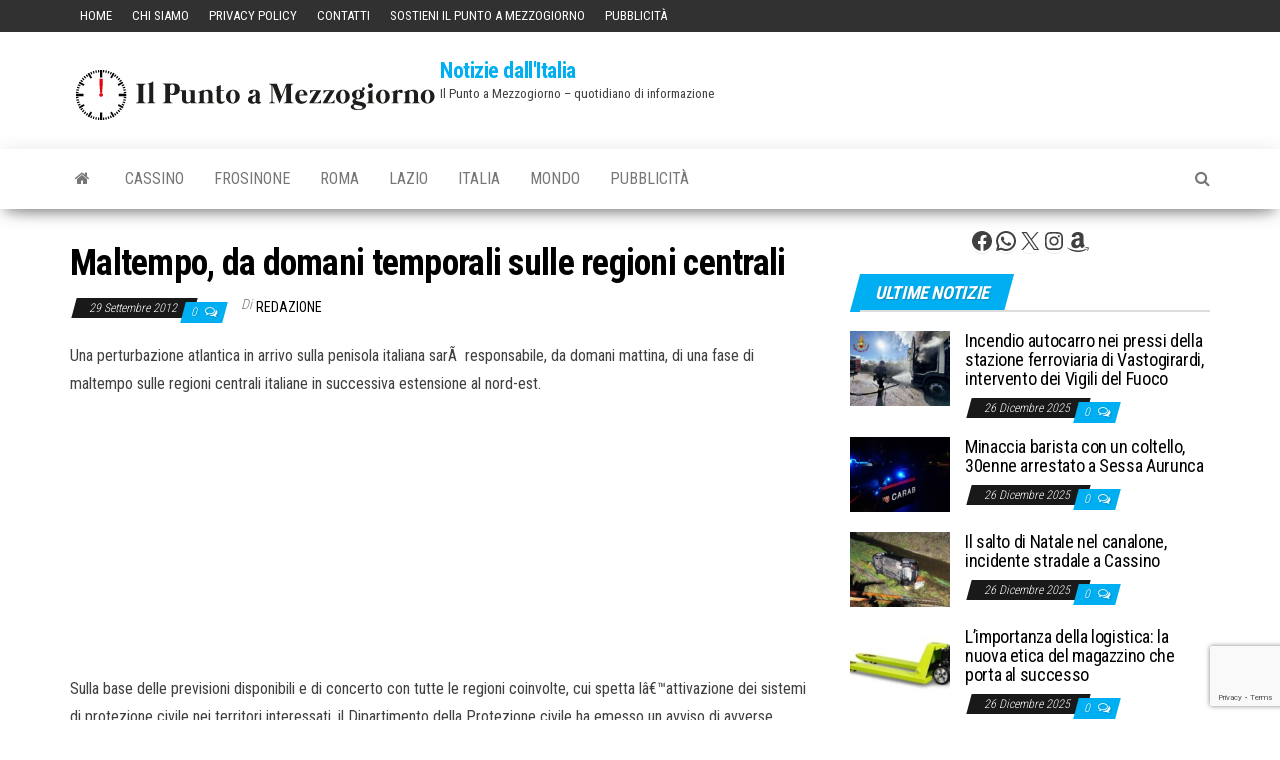

--- FILE ---
content_type: text/html; charset=UTF-8
request_url: https://www.ilpuntoamezzogiorno.it/2012/09/maltempo-da-domani-temporali-sulle-regioni-centrali/
body_size: 16765
content:
<!DOCTYPE html>
<html lang="it-IT">
    <head>
        <meta http-equiv="content-type" content="text/html; charset=UTF-8" />
        <meta http-equiv="X-UA-Compatible" content="IE=edge">
        <meta name="viewport" content="width=device-width, initial-scale=1">
        <link rel="pingback" href="https://www.ilpuntoamezzogiorno.it/xmlrpc.php" />
		  <title>Maltempo, da domani temporali sulle regioni centrali &#8211; Notizie dall&#039;Italia</title>
<meta name='robots' content='max-image-preview:large' />
	<style>img:is([sizes="auto" i],[sizes^="auto," i]){contain-intrinsic-size:3000px 1500px}</style>
	<link rel='dns-prefetch' href='//fonts.googleapis.com' />
<link rel="alternate" type="application/rss+xml" title="Notizie dall&#039;Italia &raquo; Feed" href="https://www.ilpuntoamezzogiorno.it/feed/" />
<link rel="alternate" type="application/rss+xml" title="Notizie dall&#039;Italia &raquo; Feed dei commenti" href="https://www.ilpuntoamezzogiorno.it/comments/feed/" />
<script type="text/javascript" id="wpp-js" src="https://www.ilpuntoamezzogiorno.it/wp-content/plugins/wordpress-popular-posts/assets/js/wpp.min.js?ver=7.3.6" data-sampling="0" data-sampling-rate="100" data-api-url="https://www.ilpuntoamezzogiorno.it/wp-json/wordpress-popular-posts" data-post-id="58719" data-token="3097429f14" data-lang="0" data-debug="0"></script>
<link rel="alternate" type="application/rss+xml" title="Notizie dall&#039;Italia &raquo; Maltempo, da domani temporali sulle regioni centrali Feed dei commenti" href="https://www.ilpuntoamezzogiorno.it/2012/09/maltempo-da-domani-temporali-sulle-regioni-centrali/feed/" />
<script type="text/javascript">
/* <![CDATA[ */
window._wpemojiSettings = {"baseUrl":"https:\/\/s.w.org\/images\/core\/emoji\/16.0.1\/72x72\/","ext":".png","svgUrl":"https:\/\/s.w.org\/images\/core\/emoji\/16.0.1\/svg\/","svgExt":".svg","source":{"concatemoji":"https:\/\/www.ilpuntoamezzogiorno.it\/wp-includes\/js\/wp-emoji-release.min.js?ver=6.8.3"}};
/*! This file is auto-generated */
!function(s,n){var o,i,e;function c(e){try{var t={supportTests:e,timestamp:(new Date).valueOf()};sessionStorage.setItem(o,JSON.stringify(t))}catch(e){}}function p(e,t,n){e.clearRect(0,0,e.canvas.width,e.canvas.height),e.fillText(t,0,0);var t=new Uint32Array(e.getImageData(0,0,e.canvas.width,e.canvas.height).data),a=(e.clearRect(0,0,e.canvas.width,e.canvas.height),e.fillText(n,0,0),new Uint32Array(e.getImageData(0,0,e.canvas.width,e.canvas.height).data));return t.every(function(e,t){return e===a[t]})}function u(e,t){e.clearRect(0,0,e.canvas.width,e.canvas.height),e.fillText(t,0,0);for(var n=e.getImageData(16,16,1,1),a=0;a<n.data.length;a++)if(0!==n.data[a])return!1;return!0}function f(e,t,n,a){switch(t){case"flag":return n(e,"\ud83c\udff3\ufe0f\u200d\u26a7\ufe0f","\ud83c\udff3\ufe0f\u200b\u26a7\ufe0f")?!1:!n(e,"\ud83c\udde8\ud83c\uddf6","\ud83c\udde8\u200b\ud83c\uddf6")&&!n(e,"\ud83c\udff4\udb40\udc67\udb40\udc62\udb40\udc65\udb40\udc6e\udb40\udc67\udb40\udc7f","\ud83c\udff4\u200b\udb40\udc67\u200b\udb40\udc62\u200b\udb40\udc65\u200b\udb40\udc6e\u200b\udb40\udc67\u200b\udb40\udc7f");case"emoji":return!a(e,"\ud83e\udedf")}return!1}function g(e,t,n,a){var r="undefined"!=typeof WorkerGlobalScope&&self instanceof WorkerGlobalScope?new OffscreenCanvas(300,150):s.createElement("canvas"),o=r.getContext("2d",{willReadFrequently:!0}),i=(o.textBaseline="top",o.font="600 32px Arial",{});return e.forEach(function(e){i[e]=t(o,e,n,a)}),i}function t(e){var t=s.createElement("script");t.src=e,t.defer=!0,s.head.appendChild(t)}"undefined"!=typeof Promise&&(o="wpEmojiSettingsSupports",i=["flag","emoji"],n.supports={everything:!0,everythingExceptFlag:!0},e=new Promise(function(e){s.addEventListener("DOMContentLoaded",e,{once:!0})}),new Promise(function(t){var n=function(){try{var e=JSON.parse(sessionStorage.getItem(o));if("object"==typeof e&&"number"==typeof e.timestamp&&(new Date).valueOf()<e.timestamp+604800&&"object"==typeof e.supportTests)return e.supportTests}catch(e){}return null}();if(!n){if("undefined"!=typeof Worker&&"undefined"!=typeof OffscreenCanvas&&"undefined"!=typeof URL&&URL.createObjectURL&&"undefined"!=typeof Blob)try{var e="postMessage("+g.toString()+"("+[JSON.stringify(i),f.toString(),p.toString(),u.toString()].join(",")+"));",a=new Blob([e],{type:"text/javascript"}),r=new Worker(URL.createObjectURL(a),{name:"wpTestEmojiSupports"});return void(r.onmessage=function(e){c(n=e.data),r.terminate(),t(n)})}catch(e){}c(n=g(i,f,p,u))}t(n)}).then(function(e){for(var t in e)n.supports[t]=e[t],n.supports.everything=n.supports.everything&&n.supports[t],"flag"!==t&&(n.supports.everythingExceptFlag=n.supports.everythingExceptFlag&&n.supports[t]);n.supports.everythingExceptFlag=n.supports.everythingExceptFlag&&!n.supports.flag,n.DOMReady=!1,n.readyCallback=function(){n.DOMReady=!0}}).then(function(){return e}).then(function(){var e;n.supports.everything||(n.readyCallback(),(e=n.source||{}).concatemoji?t(e.concatemoji):e.wpemoji&&e.twemoji&&(t(e.twemoji),t(e.wpemoji)))}))}((window,document),window._wpemojiSettings);
/* ]]> */
</script>
<style id='wp-emoji-styles-inline-css' type='text/css'>img.wp-smiley,img.emoji{display:inline!important;border:none!important;box-shadow:none!important;height:1em!important;width:1em!important;margin:0 0.07em!important;vertical-align:-0.1em!important;background:none!important;padding:0!important}</style>
<link rel='stylesheet' id='wp-block-library-css' href='https://www.ilpuntoamezzogiorno.it/wp-includes/css/dist/block-library/style.min.css?ver=6.8.3' type='text/css' media='all' />
<style id='classic-theme-styles-inline-css' type='text/css'>/*! This file is auto-generated */
.wp-block-button__link{color:#fff;background-color:#32373c;border-radius:9999px;box-shadow:none;text-decoration:none;padding:calc(.667em + 2px) calc(1.333em + 2px);font-size:1.125em}.wp-block-file__button{background:#32373c;color:#fff;text-decoration:none}</style>
<style id='global-styles-inline-css' type='text/css'>:root{--wp--preset--aspect-ratio--square:1;--wp--preset--aspect-ratio--4-3:4/3;--wp--preset--aspect-ratio--3-4:3/4;--wp--preset--aspect-ratio--3-2:3/2;--wp--preset--aspect-ratio--2-3:2/3;--wp--preset--aspect-ratio--16-9:16/9;--wp--preset--aspect-ratio--9-16:9/16;--wp--preset--color--black:#000000;--wp--preset--color--cyan-bluish-gray:#abb8c3;--wp--preset--color--white:#ffffff;--wp--preset--color--pale-pink:#f78da7;--wp--preset--color--vivid-red:#cf2e2e;--wp--preset--color--luminous-vivid-orange:#ff6900;--wp--preset--color--luminous-vivid-amber:#fcb900;--wp--preset--color--light-green-cyan:#7bdcb5;--wp--preset--color--vivid-green-cyan:#00d084;--wp--preset--color--pale-cyan-blue:#8ed1fc;--wp--preset--color--vivid-cyan-blue:#0693e3;--wp--preset--color--vivid-purple:#9b51e0;--wp--preset--gradient--vivid-cyan-blue-to-vivid-purple:linear-gradient(135deg,rgba(6,147,227,1) 0%,rgb(155,81,224) 100%);--wp--preset--gradient--light-green-cyan-to-vivid-green-cyan:linear-gradient(135deg,rgb(122,220,180) 0%,rgb(0,208,130) 100%);--wp--preset--gradient--luminous-vivid-amber-to-luminous-vivid-orange:linear-gradient(135deg,rgba(252,185,0,1) 0%,rgba(255,105,0,1) 100%);--wp--preset--gradient--luminous-vivid-orange-to-vivid-red:linear-gradient(135deg,rgba(255,105,0,1) 0%,rgb(207,46,46) 100%);--wp--preset--gradient--very-light-gray-to-cyan-bluish-gray:linear-gradient(135deg,rgb(238,238,238) 0%,rgb(169,184,195) 100%);--wp--preset--gradient--cool-to-warm-spectrum:linear-gradient(135deg,rgb(74,234,220) 0%,rgb(151,120,209) 20%,rgb(207,42,186) 40%,rgb(238,44,130) 60%,rgb(251,105,98) 80%,rgb(254,248,76) 100%);--wp--preset--gradient--blush-light-purple:linear-gradient(135deg,rgb(255,206,236) 0%,rgb(152,150,240) 100%);--wp--preset--gradient--blush-bordeaux:linear-gradient(135deg,rgb(254,205,165) 0%,rgb(254,45,45) 50%,rgb(107,0,62) 100%);--wp--preset--gradient--luminous-dusk:linear-gradient(135deg,rgb(255,203,112) 0%,rgb(199,81,192) 50%,rgb(65,88,208) 100%);--wp--preset--gradient--pale-ocean:linear-gradient(135deg,rgb(255,245,203) 0%,rgb(182,227,212) 50%,rgb(51,167,181) 100%);--wp--preset--gradient--electric-grass:linear-gradient(135deg,rgb(202,248,128) 0%,rgb(113,206,126) 100%);--wp--preset--gradient--midnight:linear-gradient(135deg,rgb(2,3,129) 0%,rgb(40,116,252) 100%);--wp--preset--font-size--small:13px;--wp--preset--font-size--medium:20px;--wp--preset--font-size--large:36px;--wp--preset--font-size--x-large:42px;--wp--preset--spacing--20:0.44rem;--wp--preset--spacing--30:0.67rem;--wp--preset--spacing--40:1rem;--wp--preset--spacing--50:1.5rem;--wp--preset--spacing--60:2.25rem;--wp--preset--spacing--70:3.38rem;--wp--preset--spacing--80:5.06rem;--wp--preset--shadow--natural:6px 6px 9px rgba(0, 0, 0, 0.2);--wp--preset--shadow--deep:12px 12px 50px rgba(0, 0, 0, 0.4);--wp--preset--shadow--sharp:6px 6px 0px rgba(0, 0, 0, 0.2);--wp--preset--shadow--outlined:6px 6px 0px -3px rgba(255, 255, 255, 1), 6px 6px rgba(0, 0, 0, 1);--wp--preset--shadow--crisp:6px 6px 0px rgba(0, 0, 0, 1)}:where(.is-layout-flex){gap:.5em}:where(.is-layout-grid){gap:.5em}body .is-layout-flex{display:flex}.is-layout-flex{flex-wrap:wrap;align-items:center}.is-layout-flex>:is(*,div){margin:0}body .is-layout-grid{display:grid}.is-layout-grid>:is(*,div){margin:0}:where(.wp-block-columns.is-layout-flex){gap:2em}:where(.wp-block-columns.is-layout-grid){gap:2em}:where(.wp-block-post-template.is-layout-flex){gap:1.25em}:where(.wp-block-post-template.is-layout-grid){gap:1.25em}.has-black-color{color:var(--wp--preset--color--black)!important}.has-cyan-bluish-gray-color{color:var(--wp--preset--color--cyan-bluish-gray)!important}.has-white-color{color:var(--wp--preset--color--white)!important}.has-pale-pink-color{color:var(--wp--preset--color--pale-pink)!important}.has-vivid-red-color{color:var(--wp--preset--color--vivid-red)!important}.has-luminous-vivid-orange-color{color:var(--wp--preset--color--luminous-vivid-orange)!important}.has-luminous-vivid-amber-color{color:var(--wp--preset--color--luminous-vivid-amber)!important}.has-light-green-cyan-color{color:var(--wp--preset--color--light-green-cyan)!important}.has-vivid-green-cyan-color{color:var(--wp--preset--color--vivid-green-cyan)!important}.has-pale-cyan-blue-color{color:var(--wp--preset--color--pale-cyan-blue)!important}.has-vivid-cyan-blue-color{color:var(--wp--preset--color--vivid-cyan-blue)!important}.has-vivid-purple-color{color:var(--wp--preset--color--vivid-purple)!important}.has-black-background-color{background-color:var(--wp--preset--color--black)!important}.has-cyan-bluish-gray-background-color{background-color:var(--wp--preset--color--cyan-bluish-gray)!important}.has-white-background-color{background-color:var(--wp--preset--color--white)!important}.has-pale-pink-background-color{background-color:var(--wp--preset--color--pale-pink)!important}.has-vivid-red-background-color{background-color:var(--wp--preset--color--vivid-red)!important}.has-luminous-vivid-orange-background-color{background-color:var(--wp--preset--color--luminous-vivid-orange)!important}.has-luminous-vivid-amber-background-color{background-color:var(--wp--preset--color--luminous-vivid-amber)!important}.has-light-green-cyan-background-color{background-color:var(--wp--preset--color--light-green-cyan)!important}.has-vivid-green-cyan-background-color{background-color:var(--wp--preset--color--vivid-green-cyan)!important}.has-pale-cyan-blue-background-color{background-color:var(--wp--preset--color--pale-cyan-blue)!important}.has-vivid-cyan-blue-background-color{background-color:var(--wp--preset--color--vivid-cyan-blue)!important}.has-vivid-purple-background-color{background-color:var(--wp--preset--color--vivid-purple)!important}.has-black-border-color{border-color:var(--wp--preset--color--black)!important}.has-cyan-bluish-gray-border-color{border-color:var(--wp--preset--color--cyan-bluish-gray)!important}.has-white-border-color{border-color:var(--wp--preset--color--white)!important}.has-pale-pink-border-color{border-color:var(--wp--preset--color--pale-pink)!important}.has-vivid-red-border-color{border-color:var(--wp--preset--color--vivid-red)!important}.has-luminous-vivid-orange-border-color{border-color:var(--wp--preset--color--luminous-vivid-orange)!important}.has-luminous-vivid-amber-border-color{border-color:var(--wp--preset--color--luminous-vivid-amber)!important}.has-light-green-cyan-border-color{border-color:var(--wp--preset--color--light-green-cyan)!important}.has-vivid-green-cyan-border-color{border-color:var(--wp--preset--color--vivid-green-cyan)!important}.has-pale-cyan-blue-border-color{border-color:var(--wp--preset--color--pale-cyan-blue)!important}.has-vivid-cyan-blue-border-color{border-color:var(--wp--preset--color--vivid-cyan-blue)!important}.has-vivid-purple-border-color{border-color:var(--wp--preset--color--vivid-purple)!important}.has-vivid-cyan-blue-to-vivid-purple-gradient-background{background:var(--wp--preset--gradient--vivid-cyan-blue-to-vivid-purple)!important}.has-light-green-cyan-to-vivid-green-cyan-gradient-background{background:var(--wp--preset--gradient--light-green-cyan-to-vivid-green-cyan)!important}.has-luminous-vivid-amber-to-luminous-vivid-orange-gradient-background{background:var(--wp--preset--gradient--luminous-vivid-amber-to-luminous-vivid-orange)!important}.has-luminous-vivid-orange-to-vivid-red-gradient-background{background:var(--wp--preset--gradient--luminous-vivid-orange-to-vivid-red)!important}.has-very-light-gray-to-cyan-bluish-gray-gradient-background{background:var(--wp--preset--gradient--very-light-gray-to-cyan-bluish-gray)!important}.has-cool-to-warm-spectrum-gradient-background{background:var(--wp--preset--gradient--cool-to-warm-spectrum)!important}.has-blush-light-purple-gradient-background{background:var(--wp--preset--gradient--blush-light-purple)!important}.has-blush-bordeaux-gradient-background{background:var(--wp--preset--gradient--blush-bordeaux)!important}.has-luminous-dusk-gradient-background{background:var(--wp--preset--gradient--luminous-dusk)!important}.has-pale-ocean-gradient-background{background:var(--wp--preset--gradient--pale-ocean)!important}.has-electric-grass-gradient-background{background:var(--wp--preset--gradient--electric-grass)!important}.has-midnight-gradient-background{background:var(--wp--preset--gradient--midnight)!important}.has-small-font-size{font-size:var(--wp--preset--font-size--small)!important}.has-medium-font-size{font-size:var(--wp--preset--font-size--medium)!important}.has-large-font-size{font-size:var(--wp--preset--font-size--large)!important}.has-x-large-font-size{font-size:var(--wp--preset--font-size--x-large)!important}:where(.wp-block-post-template.is-layout-flex){gap:1.25em}:where(.wp-block-post-template.is-layout-grid){gap:1.25em}:where(.wp-block-columns.is-layout-flex){gap:2em}:where(.wp-block-columns.is-layout-grid){gap:2em}:root :where(.wp-block-pullquote){font-size:1.5em;line-height:1.6}</style>
<link rel='stylesheet' id='contact-form-7-css' href='https://www.ilpuntoamezzogiorno.it/wp-content/plugins/contact-form-7/includes/css/styles.css?ver=6.1.4' type='text/css' media='all' />
<link rel='stylesheet' id='wordpress-popular-posts-css-css' href='https://www.ilpuntoamezzogiorno.it/wp-content/plugins/wordpress-popular-posts/assets/css/wpp.css?ver=7.3.6' type='text/css' media='all' />
<link rel='stylesheet' id='envo-magazine-fonts-css' href='https://fonts.googleapis.com/css?family=Roboto+Condensed%3A300%2C400%2C700&#038;subset=latin%2Clatin-ext' type='text/css' media='all' />
<link rel='stylesheet' id='bootstrap-css' href='https://www.ilpuntoamezzogiorno.it/wp-content/themes/envo-magazine/css/bootstrap.css?ver=3.3.7' type='text/css' media='all' />
<link rel='stylesheet' id='envo-magazine-stylesheet-css' href='https://www.ilpuntoamezzogiorno.it/wp-content/themes/envo-magazine/style.css?ver=1.3.12' type='text/css' media='all' />
<link rel='stylesheet' id='font-awesome-css' href='https://www.ilpuntoamezzogiorno.it/wp-content/themes/envo-magazine/css/font-awesome.min.css?ver=4.7.0' type='text/css' media='all' />
<script type="text/javascript" src="https://www.ilpuntoamezzogiorno.it/wp-includes/js/jquery/jquery.min.js?ver=3.7.1" id="jquery-core-js"></script>
<script type="text/javascript" src="https://www.ilpuntoamezzogiorno.it/wp-includes/js/jquery/jquery-migrate.min.js?ver=3.4.1" id="jquery-migrate-js"></script>
<link rel="https://api.w.org/" href="https://www.ilpuntoamezzogiorno.it/wp-json/" /><link rel="alternate" title="JSON" type="application/json" href="https://www.ilpuntoamezzogiorno.it/wp-json/wp/v2/posts/58719" /><link rel="EditURI" type="application/rsd+xml" title="RSD" href="https://www.ilpuntoamezzogiorno.it/xmlrpc.php?rsd" />
<meta name="generator" content="WordPress 6.8.3" />
<link rel="canonical" href="https://www.ilpuntoamezzogiorno.it/2012/09/maltempo-da-domani-temporali-sulle-regioni-centrali/" />
<link rel='shortlink' href='https://www.ilpuntoamezzogiorno.it/?p=58719' />
<link rel="alternate" title="oEmbed (JSON)" type="application/json+oembed" href="https://www.ilpuntoamezzogiorno.it/wp-json/oembed/1.0/embed?url=https%3A%2F%2Fwww.ilpuntoamezzogiorno.it%2F2012%2F09%2Fmaltempo-da-domani-temporali-sulle-regioni-centrali%2F" />
<link rel="alternate" title="oEmbed (XML)" type="text/xml+oembed" href="https://www.ilpuntoamezzogiorno.it/wp-json/oembed/1.0/embed?url=https%3A%2F%2Fwww.ilpuntoamezzogiorno.it%2F2012%2F09%2Fmaltempo-da-domani-temporali-sulle-regioni-centrali%2F&#038;format=xml" />
<!-- Global site tag (gtag.js) - Google Analytics -->
<script async src="https://www.googletagmanager.com/gtag/js?id=G-SR2WPN1G5F"></script>
<script>
  window.dataLayer = window.dataLayer || [];
  function gtag(){dataLayer.push(arguments);}
  gtag('js', new Date());
  gtag('config', 'G-SR2WPN1G5F');
</script>
<meta name="facebook-domain-verification" content="0s150ne7ztqx0wuefinklydhrhplqz" />
<!-- test --><!-- OG TAGS -->
<meta property="og:site_name" content="Notizie dall&rsquo;Italia">
<meta property="fb:admins" content="744292294304318">
<meta property="article:tag" content="temporali">
<meta property="og:title" content="Maltempo, da domani temporali sulle regioni centrali |  Notizie dall&rsquo;Italia">
<meta property="og:description" content="Una perturbazione atlantica in arrivo sulla penisola italiana sarÃ  responsabile, da domani mattina, di una fase di maltempo sulle regioni&hellip;">
<meta property="og:url" content="https://www.ilpuntoamezzogiorno.it/2012/09/maltempo-da-domani-temporali-sulle-regioni-centrali/">
<meta property="og:type" content="article">
<meta property="og:image" content="https://www.ilpuntoamezzogiorno.it/wp-content/plugins/og-tags/images/facebook.jpg">
<meta property="article:section" content="Dall&#039;Italia">
<meta property="article:publisher" content="https://www.facebook.com/ilpuntoamezzogiornonews">
  <script src="https://cdn.onesignal.com/sdks/web/v16/OneSignalSDK.page.js" defer></script>
  <script>
          window.OneSignalDeferred = window.OneSignalDeferred || [];
          OneSignalDeferred.push(async function(OneSignal) {
            await OneSignal.init({
              appId: "1af04d0a-711b-4d79-9792-f6eef86092d0",
              serviceWorkerOverrideForTypical: true,
              path: "https://www.ilpuntoamezzogiorno.it/wp-content/plugins/onesignal-free-web-push-notifications/sdk_files/",
              serviceWorkerParam: { scope: "/wp-content/plugins/onesignal-free-web-push-notifications/sdk_files/push/onesignal/" },
              serviceWorkerPath: "OneSignalSDKWorker.js",
            });
          });

          // Unregister the legacy OneSignal service worker to prevent scope conflicts
          if (navigator.serviceWorker) {
            navigator.serviceWorker.getRegistrations().then((registrations) => {
              // Iterate through all registered service workers
              registrations.forEach((registration) => {
                // Check the script URL to identify the specific service worker
                if (registration.active && registration.active.scriptURL.includes('OneSignalSDKWorker.js.php')) {
                  // Unregister the service worker
                  registration.unregister().then((success) => {
                    if (success) {
                      console.log('OneSignalSW: Successfully unregistered:', registration.active.scriptURL);
                    } else {
                      console.log('OneSignalSW: Failed to unregister:', registration.active.scriptURL);
                    }
                  });
                }
              });
            }).catch((error) => {
              console.error('Error fetching service worker registrations:', error);
            });
        }
        </script>
            <style id="wpp-loading-animation-styles">@-webkit-keyframes bgslide{from{background-position-x:0}to{background-position-x:-200%}}@keyframes bgslide{from{background-position-x:0}to{background-position-x:-200%}}.wpp-widget-block-placeholder,.wpp-shortcode-placeholder{margin:0 auto;width:60px;height:3px;background:#dd3737;background:linear-gradient(90deg,#dd3737 0%,#571313 10%,#dd3737 100%);background-size:200% auto;border-radius:3px;-webkit-animation:bgslide 1s infinite linear;animation:bgslide 1s infinite linear}</style>
            <link rel="icon" href="https://www.ilpuntoamezzogiorno.it/wp-content/uploads/2021/05/cropped-logo-32x32.jpg" sizes="32x32" />
<link rel="icon" href="https://www.ilpuntoamezzogiorno.it/wp-content/uploads/2021/05/cropped-logo-192x192.jpg" sizes="192x192" />
<link rel="apple-touch-icon" href="https://www.ilpuntoamezzogiorno.it/wp-content/uploads/2021/05/cropped-logo-180x180.jpg" />
<meta name="msapplication-TileImage" content="https://www.ilpuntoamezzogiorno.it/wp-content/uploads/2021/05/cropped-logo-270x270.jpg" />
		<style type="text/css" id="wp-custom-css">.prev-next-links{display:none!important}</style>
				</head>
    <body id="blog" class="wp-singular post-template-default single single-post postid-58719 single-format-standard wp-custom-logo wp-theme-envo-magazine">
        <a class="skip-link screen-reader-text" href="#site-content">Vai al contenuto</a>            <div class="top-menu" >
        <nav id="top-navigation" class="navbar navbar-inverse bg-dark">     
            <div class="container">   
                <div class="navbar-header">
                    <button type="button" class="navbar-toggle" data-toggle="collapse" data-target=".navbar-2-collapse">
                        <span class="sr-only">Commuta navigazione</span>
                        <span class="icon-bar"></span>
                        <span class="icon-bar"></span>
                        <span class="icon-bar"></span>
                    </button>
                </div>
                <div class="collapse navbar-collapse navbar-2-collapse">
                    <div class="menu-primary-container"><ul id="menu-primary" class="nav navbar-nav navbar-left"><li itemscope="itemscope" itemtype="https://www.schema.org/SiteNavigationElement" id="menu-item-84217" class="menu-item menu-item-type-custom menu-item-object-custom menu-item-home menu-item-84217"><a title="Home" href="https://www.ilpuntoamezzogiorno.it/">Home</a></li>
<li itemscope="itemscope" itemtype="https://www.schema.org/SiteNavigationElement" id="menu-item-83393" class="menu-item menu-item-type-post_type menu-item-object-page menu-item-83393"><a title="Chi siamo" href="https://www.ilpuntoamezzogiorno.it/chi-siamo/">Chi siamo</a></li>
<li itemscope="itemscope" itemtype="https://www.schema.org/SiteNavigationElement" id="menu-item-83394" class="menu-item menu-item-type-post_type menu-item-object-page menu-item-83394"><a title="Privacy policy" href="https://www.ilpuntoamezzogiorno.it/privacy-policy/">Privacy policy</a></li>
<li itemscope="itemscope" itemtype="https://www.schema.org/SiteNavigationElement" id="menu-item-83396" class="menu-item menu-item-type-post_type menu-item-object-page menu-item-83396"><a title="Contatti" href="https://www.ilpuntoamezzogiorno.it/contatti-e-info/">Contatti</a></li>
<li itemscope="itemscope" itemtype="https://www.schema.org/SiteNavigationElement" id="menu-item-118814" class="menu-item menu-item-type-post_type menu-item-object-page menu-item-118814"><a title="Sostieni il Punto a Mezzogiorno" href="https://www.ilpuntoamezzogiorno.it/sostieni-il-punto-a-mezzogiorno/">Sostieni il Punto a Mezzogiorno</a></li>
<li itemscope="itemscope" itemtype="https://www.schema.org/SiteNavigationElement" id="menu-item-129529" class="menu-item menu-item-type-custom menu-item-object-custom menu-item-129529"><a title="Pubblicità" href="https://www.ilpuntoamezzogiorno.it/servizi-pubblicitari/">Pubblicità</a></li>
</ul></div>                </div>
            </div>    
        </nav> 
    </div>
<div class="site-header container-fluid">
    <div class="container" >
        <div class="row" >
            <div class="site-heading " >
                <div class="site-branding-logo">
                    <a href="https://www.ilpuntoamezzogiorno.it/" class="custom-logo-link" rel="home"><img width="370" height="77" src="https://www.ilpuntoamezzogiorno.it/wp-content/uploads/2020/04/il-punto-a-mezzogiorno-logo.png" class="custom-logo" alt="Notizie dall&#039;Italia" decoding="async" /></a>                </div>
                <div class="site-branding-text">
                                            <p class="site-title"><a href="https://www.ilpuntoamezzogiorno.it/" rel="home">Notizie dall&#039;Italia</a></p>
                    
                                            <p class="site-description">
                            Il Punto a Mezzogiorno &#8211; quotidiano di informazione                        </p>
                                    </div><!-- .site-branding-text -->
            </div>
            	
        </div>
    </div>
</div>
 
<div class="main-menu">
    <nav id="site-navigation" class="navbar navbar-default">     
        <div class="container">   
            <div class="navbar-header">
                                <button id="main-menu-panel" class="open-panel visible-xs" data-panel="main-menu-panel">
                        <span></span>
                        <span></span>
                        <span></span>
                    </button>
                            </div> 
                        <ul class="nav navbar-nav search-icon navbar-left hidden-xs">
                <li class="home-icon">
                    <a href="https://www.ilpuntoamezzogiorno.it/" title="Notizie dall&#039;Italia">
                        <i class="fa fa-home"></i>
                    </a>
                </li>
            </ul>
            <div class="menu-container"><ul id="menu-primary-top" class="nav navbar-nav navbar-left"><li itemscope="itemscope" itemtype="https://www.schema.org/SiteNavigationElement" id="menu-item-102266" class="menu-item menu-item-type-taxonomy menu-item-object-category menu-item-102266"><a title="Cassino" href="https://www.ilpuntoamezzogiorno.it/category/lazio/comuni-lazio-frosinone/cassino-comuni-lazio-lazio/">Cassino</a></li>
<li itemscope="itemscope" itemtype="https://www.schema.org/SiteNavigationElement" id="menu-item-102267" class="menu-item menu-item-type-taxonomy menu-item-object-category menu-item-102267"><a title="Frosinone" href="https://www.ilpuntoamezzogiorno.it/category/lazio/comuni-lazio-frosinone/frosinone/">Frosinone</a></li>
<li itemscope="itemscope" itemtype="https://www.schema.org/SiteNavigationElement" id="menu-item-129525" class="menu-item menu-item-type-custom menu-item-object-custom menu-item-129525"><a title="Roma" href="https://www.ilpuntoamezzogiorno.it/category/lazio/comuni-provincia-di-roma/roma/">Roma</a></li>
<li itemscope="itemscope" itemtype="https://www.schema.org/SiteNavigationElement" id="menu-item-102268" class="menu-item menu-item-type-taxonomy menu-item-object-category menu-item-102268"><a title="Lazio" href="https://www.ilpuntoamezzogiorno.it/category/lazio/">Lazio</a></li>
<li itemscope="itemscope" itemtype="https://www.schema.org/SiteNavigationElement" id="menu-item-102276" class="menu-item menu-item-type-custom menu-item-object-custom menu-item-102276"><a title="Italia" href="https://www.ilpuntoamezzogiorno.it/category/dallitaliaedalmondo/dallitalia/">Italia</a></li>
<li itemscope="itemscope" itemtype="https://www.schema.org/SiteNavigationElement" id="menu-item-102277" class="menu-item menu-item-type-custom menu-item-object-custom menu-item-102277"><a title="Mondo" href="https://www.ilpuntoamezzogiorno.it/category/dalmondo/">Mondo</a></li>
<li itemscope="itemscope" itemtype="https://www.schema.org/SiteNavigationElement" id="menu-item-129538" class="menu-item menu-item-type-custom menu-item-object-custom menu-item-129538"><a title="Pubblicità" href="https://www.ilpuntoamezzogiorno.it/servizi-pubblicitari/">Pubblicità</a></li>
</ul></div>            <ul class="nav navbar-nav search-icon navbar-right hidden-xs">
                <li class="top-search-icon">
                    <a href="#">
                        <i class="fa fa-search"></i>
                    </a>
                </li>
                <div class="top-search-box">
                    <form role="search" method="get" id="searchform" class="searchform" action="https://www.ilpuntoamezzogiorno.it/">
				<div>
					<label class="screen-reader-text" for="s">Ricerca per:</label>
					<input type="text" value="" name="s" id="s" />
					<input type="submit" id="searchsubmit" value="Cerca" />
				</div>
			</form>                </div>
            </ul>
        </div>
            </nav> 
</div>

<div id="site-content" class="container main-container" role="main">
	<div class="page-area">
		
<!-- start content container -->
<!-- start content container -->
<div class="row">      
	<article class="col-md-8">
		                         
				<div class="post-58719 post type-post status-publish format-standard hentry category-dallitalia tag-temporali">
										<h1 class="single-title">Maltempo, da domani temporali sulle regioni centrali</h1>						<span class="posted-date">
		29 Settembre 2012	</span>
	<span class="comments-meta">
						<a href="https://www.ilpuntoamezzogiorno.it/2012/09/maltempo-da-domani-temporali-sulle-regioni-centrali/#comments" rel="nofollow" title="Commenti suMaltempo, da domani temporali sulle regioni centrali">
					0				</a>
					<i class="fa fa-comments-o"></i>
	</span>
								<span class="author-meta">
			<span class="author-meta-by">Di</span>
			<a href="https://www.ilpuntoamezzogiorno.it/author/admin/">
				redazione			</a>
		</span>
						<div class="single-content"> 
						<div class="single-entry-summary">
							 
							<p>Una perturbazione atlantica in arrivo sulla penisola italiana sarÃ  responsabile, da domani mattina, di una fase di maltempo sulle regioni centrali italiane in successiva estensione al nord-est.</p><div class='code-block code-block-2' style='margin: 8px auto; text-align: center; display: block; clear: both;'>
<script async src="https://pagead2.googlesyndication.com/pagead/js/adsbygoogle.js?client=ca-pub-3708340944781441"
     crossorigin="anonymous"></script>
<!-- 300x250 2023 -->
<ins class="adsbygoogle"
     style="display:inline-block;width:300px;height:250px"
     data-ad-client="ca-pub-3708340944781441"
     data-ad-slot="8832010541"></ins>
<script>
     (adsbygoogle = window.adsbygoogle || []).push({});
</script></div>

<p>Sulla base delle previsioni disponibili e di concerto con tutte le regioni coinvolte, cui spetta lâ€™attivazione dei sistemi di protezione civile nei territori interessati, il Dipartimento della Protezione civile ha emesso un avviso di avverse condizioni meteorologiche.</p>
<p>Lâ€™avviso prevede, dalla mattina di  domani, domenica 30 settembre, forti temporali sulle regioni centrali e la Sardegna, in estensione allâ€™Emilia Romagna. </p>
<p>I fenomeni potranno dar luogo a rovesci di forte intensitÃ , frequente attivitÃ  elettrica e forti raffiche di vento.</p>
<p>Sul sito del Dipartimento della Protezione Civile (www.protezionecivile.gov.it) sono consultabili alcune norme generali di comportamento da tenere in caso di maltempo; a quanti si trovassero nelle aree interessate dallâ€™allerta meteorologica si raccomanda, inoltre, di mantenersi informati sullâ€™evoluzione dei fenomeni, sulle misure da adottare e sulle procedure da seguire indicate dalle strutture territoriali di protezione civile.</p>
<p> Il Dipartimento della Protezione civile seguirÃ  lâ€™evolversi della situazione in contatto con le prefetture, le regioni e le locali strutture di protezione civile.</p>
<div class='code-block code-block-3' style='margin: 8px auto; text-align: center; display: block; clear: both;'>
<script async src="https://pagead2.googlesyndication.com/pagead/js/adsbygoogle.js?client=ca-pub-3708340944781441"
     crossorigin="anonymous"></script>
<ins class="adsbygoogle"
     style="display:block"
     data-ad-format="autorelaxed"
     data-ad-client="ca-pub-3708340944781441"
     data-ad-slot="2548575741"></ins>
<script>
     (adsbygoogle = window.adsbygoogle || []).push({});
</script></div>
<!-- CONTENT END 2 -->
 
							 
						</div><!-- .single-entry-summary -->
												<div class="entry-footer"><div class="cat-links"><span class="space-right">Categoria</span><a href="https://www.ilpuntoamezzogiorno.it/category/dallitaliaedalmondo/dallitalia/">Dall'Italia</a></div></div>                        <div class="entry-footer"><div class="tags-links"><span class="space-right">Tag</span><a href="https://www.ilpuntoamezzogiorno.it/tag/temporali/">temporali</a></div></div>					</div>
							<div class="prev-next-links">
					<div class="arrowLeft">
				<a href="https://www.ilpuntoamezzogiorno.it/2012/09/incendi-boschivi-oggi-elicotteri-e-canadair-impegnati-su-18-roghi/" rel="prev"><i class="fa fa-angle-double-left fa-2x" aria-hidden="true"></i></a>				<div class="prev-next-links-thumb">
					<a href="https://www.ilpuntoamezzogiorno.it/2012/09/incendi-boschivi-oggi-elicotteri-e-canadair-impegnati-su-18-roghi/" rel="prev"></a>				</div>
				<div class="prev-next-links-title">
					<a href="https://www.ilpuntoamezzogiorno.it/2012/09/incendi-boschivi-oggi-elicotteri-e-canadair-impegnati-su-18-roghi/" rel="prev">Incendi boschivi, oggi elicotteri e canadair impegnati su 18 roghi</a>				</div>	
			</div>
			
			<div class="arrowRight">
				<a href="https://www.ilpuntoamezzogiorno.it/2012/09/puliamo-il-mondo-2012-superate-le-100-iniziative-nel-lazio/" rel="next"><i class="fa fa-angle-double-right fa-2x" aria-hidden="true"></i></a>				<div class="prev-next-links-thumb">
					<a href="https://www.ilpuntoamezzogiorno.it/2012/09/puliamo-il-mondo-2012-superate-le-100-iniziative-nel-lazio/" rel="next"></a>				</div>
				<div class="prev-next-links-title">
					<a href="https://www.ilpuntoamezzogiorno.it/2012/09/puliamo-il-mondo-2012-superate-le-100-iniziative-nel-lazio/" rel="next">Puliamo il mondo 2012, superate le 100 iniziative nel Lazio</a>				</div>	
			</div>
		
				</div>
													<div class="single-footer">
								<div id="comments" class="comments-template">
			<div id="respond" class="comment-respond">
		<h3 id="reply-title" class="comment-reply-title">Lascia un commento <small><a rel="nofollow" id="cancel-comment-reply-link" href="/2012/09/maltempo-da-domani-temporali-sulle-regioni-centrali/#respond" style="display:none;">Annulla risposta</a></small></h3><p class="must-log-in">Devi essere <a href="https://www.ilpuntoamezzogiorno.it/accesso/?redirect_to=https%3A%2F%2Fwww.ilpuntoamezzogiorno.it%2F2012%2F09%2Fmaltempo-da-domani-temporali-sulle-regioni-centrali%2F">connesso</a> per inviare un commento.</p>	</div><!-- #respond -->
		</div>
 
						</div>
									</div>        
			        
		
		
	</article> 
		<aside id="sidebar" class="col-md-4">
		<div id="block-2" class="widget widget_block">
<ul class="wp-block-social-links aligncenter is-layout-flex wp-block-social-links-is-layout-flex"><li class="wp-social-link wp-social-link-facebook  wp-block-social-link"><a href="https://www.facebook.com/ilpuntoamezzogiornonews/" class="wp-block-social-link-anchor"><svg width="24" height="24" viewBox="0 0 24 24" version="1.1" xmlns="http://www.w3.org/2000/svg" aria-hidden="true" focusable="false"><path d="M12 2C6.5 2 2 6.5 2 12c0 5 3.7 9.1 8.4 9.9v-7H7.9V12h2.5V9.8c0-2.5 1.5-3.9 3.8-3.9 1.1 0 2.2.2 2.2.2v2.5h-1.3c-1.2 0-1.6.8-1.6 1.6V12h2.8l-.4 2.9h-2.3v7C18.3 21.1 22 17 22 12c0-5.5-4.5-10-10-10z"></path></svg><span class="wp-block-social-link-label screen-reader-text">Facebook</span></a></li>

<li class="wp-social-link wp-social-link-whatsapp  wp-block-social-link"><a href="https://whatsapp.com/channel/0029VayeAOPLNSZwCvKvVC1T" class="wp-block-social-link-anchor"><svg width="24" height="24" viewBox="0 0 24 24" version="1.1" xmlns="http://www.w3.org/2000/svg" aria-hidden="true" focusable="false"><path d="M 12.011719 2 C 6.5057187 2 2.0234844 6.478375 2.0214844 11.984375 C 2.0204844 13.744375 2.4814687 15.462563 3.3554688 16.976562 L 2 22 L 7.2324219 20.763672 C 8.6914219 21.559672 10.333859 21.977516 12.005859 21.978516 L 12.009766 21.978516 C 17.514766 21.978516 21.995047 17.499141 21.998047 11.994141 C 22.000047 9.3251406 20.962172 6.8157344 19.076172 4.9277344 C 17.190172 3.0407344 14.683719 2.001 12.011719 2 z M 12.009766 4 C 14.145766 4.001 16.153109 4.8337969 17.662109 6.3417969 C 19.171109 7.8517969 20.000047 9.8581875 19.998047 11.992188 C 19.996047 16.396187 16.413812 19.978516 12.007812 19.978516 C 10.674812 19.977516 9.3544062 19.642812 8.1914062 19.007812 L 7.5175781 18.640625 L 6.7734375 18.816406 L 4.8046875 19.28125 L 5.2851562 17.496094 L 5.5019531 16.695312 L 5.0878906 15.976562 C 4.3898906 14.768562 4.0204844 13.387375 4.0214844 11.984375 C 4.0234844 7.582375 7.6067656 4 12.009766 4 z M 8.4765625 7.375 C 8.3095625 7.375 8.0395469 7.4375 7.8105469 7.6875 C 7.5815469 7.9365 6.9355469 8.5395781 6.9355469 9.7675781 C 6.9355469 10.995578 7.8300781 12.182609 7.9550781 12.349609 C 8.0790781 12.515609 9.68175 15.115234 12.21875 16.115234 C 14.32675 16.946234 14.754891 16.782234 15.212891 16.740234 C 15.670891 16.699234 16.690438 16.137687 16.898438 15.554688 C 17.106437 14.971687 17.106922 14.470187 17.044922 14.367188 C 16.982922 14.263188 16.816406 14.201172 16.566406 14.076172 C 16.317406 13.951172 15.090328 13.348625 14.861328 13.265625 C 14.632328 13.182625 14.464828 13.140625 14.298828 13.390625 C 14.132828 13.640625 13.655766 14.201187 13.509766 14.367188 C 13.363766 14.534188 13.21875 14.556641 12.96875 14.431641 C 12.71875 14.305641 11.914938 14.041406 10.960938 13.191406 C 10.218937 12.530406 9.7182656 11.714844 9.5722656 11.464844 C 9.4272656 11.215844 9.5585938 11.079078 9.6835938 10.955078 C 9.7955938 10.843078 9.9316406 10.663578 10.056641 10.517578 C 10.180641 10.371578 10.223641 10.267562 10.306641 10.101562 C 10.389641 9.9355625 10.347156 9.7890625 10.285156 9.6640625 C 10.223156 9.5390625 9.737625 8.3065 9.515625 7.8125 C 9.328625 7.3975 9.131125 7.3878594 8.953125 7.3808594 C 8.808125 7.3748594 8.6425625 7.375 8.4765625 7.375 z"></path></svg><span class="wp-block-social-link-label screen-reader-text">WhatsApp</span></a></li>

<li class="wp-social-link wp-social-link-x  wp-block-social-link"><a href="https://x.com/ilpuntoamezzogi" class="wp-block-social-link-anchor"><svg width="24" height="24" viewBox="0 0 24 24" version="1.1" xmlns="http://www.w3.org/2000/svg" aria-hidden="true" focusable="false"><path d="M13.982 10.622 20.54 3h-1.554l-5.693 6.618L8.745 3H3.5l6.876 10.007L3.5 21h1.554l6.012-6.989L15.868 21h5.245l-7.131-10.378Zm-2.128 2.474-.697-.997-5.543-7.93H8l4.474 6.4.697.996 5.815 8.318h-2.387l-4.745-6.787Z" /></svg><span class="wp-block-social-link-label screen-reader-text">X</span></a></li>

<li class="wp-social-link wp-social-link-instagram  wp-block-social-link"><a href="https://www.instagram.com/ilpunto_a_mezzogiorno?utm_source=ig_web_button_share_sheet&#038;igsh=ZDNlZDc0MzIxNw==" class="wp-block-social-link-anchor"><svg width="24" height="24" viewBox="0 0 24 24" version="1.1" xmlns="http://www.w3.org/2000/svg" aria-hidden="true" focusable="false"><path d="M12,4.622c2.403,0,2.688,0.009,3.637,0.052c0.877,0.04,1.354,0.187,1.671,0.31c0.42,0.163,0.72,0.358,1.035,0.673 c0.315,0.315,0.51,0.615,0.673,1.035c0.123,0.317,0.27,0.794,0.31,1.671c0.043,0.949,0.052,1.234,0.052,3.637 s-0.009,2.688-0.052,3.637c-0.04,0.877-0.187,1.354-0.31,1.671c-0.163,0.42-0.358,0.72-0.673,1.035 c-0.315,0.315-0.615,0.51-1.035,0.673c-0.317,0.123-0.794,0.27-1.671,0.31c-0.949,0.043-1.233,0.052-3.637,0.052 s-2.688-0.009-3.637-0.052c-0.877-0.04-1.354-0.187-1.671-0.31c-0.42-0.163-0.72-0.358-1.035-0.673 c-0.315-0.315-0.51-0.615-0.673-1.035c-0.123-0.317-0.27-0.794-0.31-1.671C4.631,14.688,4.622,14.403,4.622,12 s0.009-2.688,0.052-3.637c0.04-0.877,0.187-1.354,0.31-1.671c0.163-0.42,0.358-0.72,0.673-1.035 c0.315-0.315,0.615-0.51,1.035-0.673c0.317-0.123,0.794-0.27,1.671-0.31C9.312,4.631,9.597,4.622,12,4.622 M12,3 C9.556,3,9.249,3.01,8.289,3.054C7.331,3.098,6.677,3.25,6.105,3.472C5.513,3.702,5.011,4.01,4.511,4.511 c-0.5,0.5-0.808,1.002-1.038,1.594C3.25,6.677,3.098,7.331,3.054,8.289C3.01,9.249,3,9.556,3,12c0,2.444,0.01,2.751,0.054,3.711 c0.044,0.958,0.196,1.612,0.418,2.185c0.23,0.592,0.538,1.094,1.038,1.594c0.5,0.5,1.002,0.808,1.594,1.038 c0.572,0.222,1.227,0.375,2.185,0.418C9.249,20.99,9.556,21,12,21s2.751-0.01,3.711-0.054c0.958-0.044,1.612-0.196,2.185-0.418 c0.592-0.23,1.094-0.538,1.594-1.038c0.5-0.5,0.808-1.002,1.038-1.594c0.222-0.572,0.375-1.227,0.418-2.185 C20.99,14.751,21,14.444,21,12s-0.01-2.751-0.054-3.711c-0.044-0.958-0.196-1.612-0.418-2.185c-0.23-0.592-0.538-1.094-1.038-1.594 c-0.5-0.5-1.002-0.808-1.594-1.038c-0.572-0.222-1.227-0.375-2.185-0.418C14.751,3.01,14.444,3,12,3L12,3z M12,7.378 c-2.552,0-4.622,2.069-4.622,4.622S9.448,16.622,12,16.622s4.622-2.069,4.622-4.622S14.552,7.378,12,7.378z M12,15 c-1.657,0-3-1.343-3-3s1.343-3,3-3s3,1.343,3,3S13.657,15,12,15z M16.804,6.116c-0.596,0-1.08,0.484-1.08,1.08 s0.484,1.08,1.08,1.08c0.596,0,1.08-0.484,1.08-1.08S17.401,6.116,16.804,6.116z"></path></svg><span class="wp-block-social-link-label screen-reader-text">Instagram</span></a></li>

<li class="wp-social-link wp-social-link-amazon  wp-block-social-link"><a href="https://amzn.to/42vTh7K" class="wp-block-social-link-anchor"><svg width="24" height="24" viewBox="0 0 24 24" version="1.1" xmlns="http://www.w3.org/2000/svg" aria-hidden="true" focusable="false"><path d="M13.582,8.182C11.934,8.367,9.78,8.49,8.238,9.166c-1.781,0.769-3.03,2.337-3.03,4.644 c0,2.953,1.86,4.429,4.253,4.429c2.02,0,3.125-0.477,4.685-2.065c0.516,0.747,0.685,1.109,1.629,1.894 c0.212,0.114,0.483,0.103,0.672-0.066l0.006,0.006c0.567-0.505,1.599-1.401,2.18-1.888c0.231-0.188,0.19-0.496,0.009-0.754 c-0.52-0.718-1.072-1.303-1.072-2.634V8.305c0-1.876,0.133-3.599-1.249-4.891C15.23,2.369,13.422,2,12.04,2 C9.336,2,6.318,3.01,5.686,6.351C5.618,6.706,5.877,6.893,6.109,6.945l2.754,0.298C9.121,7.23,9.308,6.977,9.357,6.72 c0.236-1.151,1.2-1.706,2.284-1.706c0.584,0,1.249,0.215,1.595,0.738c0.398,0.584,0.346,1.384,0.346,2.061V8.182z M13.049,14.088 c-0.451,0.8-1.169,1.291-1.967,1.291c-1.09,0-1.728-0.83-1.728-2.061c0-2.42,2.171-2.86,4.227-2.86v0.615 C13.582,12.181,13.608,13.104,13.049,14.088z M20.683,19.339C18.329,21.076,14.917,22,11.979,22c-4.118,0-7.826-1.522-10.632-4.057 c-0.22-0.199-0.024-0.471,0.241-0.317c3.027,1.762,6.771,2.823,10.639,2.823c2.608,0,5.476-0.541,8.115-1.66 C20.739,18.62,21.072,19.051,20.683,19.339z M21.336,21.043c-0.194,0.163-0.379,0.076-0.293-0.139 c0.284-0.71,0.92-2.298,0.619-2.684c-0.301-0.386-1.99-0.183-2.749-0.092c-0.23,0.027-0.266-0.173-0.059-0.319 c1.348-0.946,3.555-0.673,3.811-0.356C22.925,17.773,22.599,19.986,21.336,21.043z"></path></svg><span class="wp-block-social-link-label screen-reader-text">Amazon</span></a></li></ul>
</div><div id="envo-magazine-extended-recent-posts-3" class="widget extended-recent-posts">
			<div class="recent-news-section">

				<div class="widget-title"><h3>Ultime notizie</h3></div>

					
							<div class="news-item layout-two">
											<div class="news-thumb ">
				<a href="https://www.ilpuntoamezzogiorno.it/2025/12/incendio-autocarro-nei-pressi-della-stazione-ferroviaria-di-vastogirardi-intervento-dei-vigili-del-fuoco/" title="Incendio autocarro nei pressi della stazione ferroviaria di Vastogirardi, intervento dei Vigili del Fuoco">
					<img src="https://www.ilpuntoamezzogiorno.it/wp-content/uploads/2025/12/IMG_3333-W-160x120.jpeg" title="Incendio autocarro nei pressi della stazione ferroviaria di Vastogirardi, intervento dei Vigili del Fuoco" alt="Incendio autocarro nei pressi della stazione ferroviaria di Vastogirardi, intervento dei Vigili del Fuoco" />
				</a>
			</div><!-- .news-thumb -->
										<div class="news-text-wrap">
									<h2 class="entry-title"><a href="https://www.ilpuntoamezzogiorno.it/2025/12/incendio-autocarro-nei-pressi-della-stazione-ferroviaria-di-vastogirardi-intervento-dei-vigili-del-fuoco/" rel="bookmark">Incendio autocarro nei pressi della stazione ferroviaria di Vastogirardi, intervento dei Vigili del Fuoco</a></h2>										<span class="posted-date">
		26 Dicembre 2025	</span>
	<span class="comments-meta">
						<a href="https://www.ilpuntoamezzogiorno.it/2025/12/incendio-autocarro-nei-pressi-della-stazione-ferroviaria-di-vastogirardi-intervento-dei-vigili-del-fuoco/#comments" rel="nofollow" title="Commenti suIncendio autocarro nei pressi della stazione ferroviaria di Vastogirardi, intervento dei Vigili del Fuoco">
					0				</a>
					<i class="fa fa-comments-o"></i>
	</span>
									</div><!-- .news-text-wrap -->
							</div><!-- .news-item -->

							
							<div class="news-item layout-two">
											<div class="news-thumb ">
				<a href="https://www.ilpuntoamezzogiorno.it/2025/12/minaccia-barista-con-un-coltello-30enne-arrestato-a-sessa-aurunca/" title="Minaccia barista con un coltello, 30enne arrestato a Sessa Aurunca">
					<img src="https://www.ilpuntoamezzogiorno.it/wp-content/uploads/2025/12/DSC05385_copy_1217x689-160x120.jpg" title="Minaccia barista con un coltello, 30enne arrestato a Sessa Aurunca" alt="Minaccia barista con un coltello, 30enne arrestato a Sessa Aurunca" />
				</a>
			</div><!-- .news-thumb -->
										<div class="news-text-wrap">
									<h2 class="entry-title"><a href="https://www.ilpuntoamezzogiorno.it/2025/12/minaccia-barista-con-un-coltello-30enne-arrestato-a-sessa-aurunca/" rel="bookmark">Minaccia barista con un coltello, 30enne arrestato a Sessa Aurunca</a></h2>										<span class="posted-date">
		26 Dicembre 2025	</span>
	<span class="comments-meta">
						<a href="https://www.ilpuntoamezzogiorno.it/2025/12/minaccia-barista-con-un-coltello-30enne-arrestato-a-sessa-aurunca/#comments" rel="nofollow" title="Commenti suMinaccia barista con un coltello, 30enne arrestato a Sessa Aurunca">
					0				</a>
					<i class="fa fa-comments-o"></i>
	</span>
									</div><!-- .news-text-wrap -->
							</div><!-- .news-item -->

							
							<div class="news-item layout-two">
											<div class="news-thumb ">
				<a href="https://www.ilpuntoamezzogiorno.it/2025/12/il-salto-di-natale-nel-canalone-incidente-stradale-a-cassino/" title="Il salto di Natale nel canalone, incidente stradale a Cassino">
					<img src="https://www.ilpuntoamezzogiorno.it/wp-content/uploads/2025/12/salto-canalone-incidente-stradale-160x120.jpeg" title="Il salto di Natale nel canalone, incidente stradale a Cassino" alt="Il salto di Natale nel canalone, incidente stradale a Cassino" />
				</a>
			</div><!-- .news-thumb -->
										<div class="news-text-wrap">
									<h2 class="entry-title"><a href="https://www.ilpuntoamezzogiorno.it/2025/12/il-salto-di-natale-nel-canalone-incidente-stradale-a-cassino/" rel="bookmark">Il salto di Natale nel canalone, incidente stradale a Cassino</a></h2>										<span class="posted-date">
		26 Dicembre 2025	</span>
	<span class="comments-meta">
						<a href="https://www.ilpuntoamezzogiorno.it/2025/12/il-salto-di-natale-nel-canalone-incidente-stradale-a-cassino/#comments" rel="nofollow" title="Commenti suIl salto di Natale nel canalone, incidente stradale a Cassino">
					0				</a>
					<i class="fa fa-comments-o"></i>
	</span>
									</div><!-- .news-text-wrap -->
							</div><!-- .news-item -->

							
							<div class="news-item layout-two">
											<div class="news-thumb ">
				<a href="https://www.ilpuntoamezzogiorno.it/2025/12/limportanza-della-logistica-la-nuova-etica-del-magazzino-che-porta-al-successo/" title="L’importanza della logistica: la nuova etica del magazzino che porta al successo">
					<img src="https://www.ilpuntoamezzogiorno.it/wp-content/uploads/2025/12/traspallet-160x120.jpg" title="L’importanza della logistica: la nuova etica del magazzino che porta al successo" alt="L’importanza della logistica: la nuova etica del magazzino che porta al successo" />
				</a>
			</div><!-- .news-thumb -->
										<div class="news-text-wrap">
									<h2 class="entry-title"><a href="https://www.ilpuntoamezzogiorno.it/2025/12/limportanza-della-logistica-la-nuova-etica-del-magazzino-che-porta-al-successo/" rel="bookmark">L’importanza della logistica: la nuova etica del magazzino che porta al successo</a></h2>										<span class="posted-date">
		26 Dicembre 2025	</span>
	<span class="comments-meta">
						<a href="https://www.ilpuntoamezzogiorno.it/2025/12/limportanza-della-logistica-la-nuova-etica-del-magazzino-che-porta-al-successo/#comments" rel="nofollow" title="Commenti suL’importanza della logistica: la nuova etica del magazzino che porta al successo">
					0				</a>
					<i class="fa fa-comments-o"></i>
	</span>
									</div><!-- .news-text-wrap -->
							</div><!-- .news-item -->

							
							<div class="news-item layout-two">
											<div class="news-thumb ">
				<a href="https://www.ilpuntoamezzogiorno.it/2025/12/campocatino-soccorsi-dai-vigili-del-fuoco-del-distaccamento-di-fiuggi-tre-giovani-escursionisti-in-difficolta/" title="Campocatino &#8211; Soccorsi dai vigili del fuoco del distaccamento di Fiuggi tre giovani escursionisti in difficoltà">
					<img src="https://www.ilpuntoamezzogiorno.it/wp-content/uploads/2025/12/IMG-20251224-WA0036-160x120.jpg" title="Campocatino &#8211; Soccorsi dai vigili del fuoco del distaccamento di Fiuggi tre giovani escursionisti in difficoltà" alt="Campocatino &#8211; Soccorsi dai vigili del fuoco del distaccamento di Fiuggi tre giovani escursionisti in difficoltà" />
				</a>
			</div><!-- .news-thumb -->
										<div class="news-text-wrap">
									<h2 class="entry-title"><a href="https://www.ilpuntoamezzogiorno.it/2025/12/campocatino-soccorsi-dai-vigili-del-fuoco-del-distaccamento-di-fiuggi-tre-giovani-escursionisti-in-difficolta/" rel="bookmark">Campocatino &#8211; Soccorsi dai vigili del fuoco del distaccamento di Fiuggi tre giovani escursionisti in difficoltà</a></h2>										<span class="posted-date">
		24 Dicembre 2025	</span>
	<span class="comments-meta">
						<a href="https://www.ilpuntoamezzogiorno.it/2025/12/campocatino-soccorsi-dai-vigili-del-fuoco-del-distaccamento-di-fiuggi-tre-giovani-escursionisti-in-difficolta/#comments" rel="nofollow" title="Commenti suCampocatino &#8211; Soccorsi dai vigili del fuoco del distaccamento di Fiuggi tre giovani escursionisti in difficoltà">
					0				</a>
					<i class="fa fa-comments-o"></i>
	</span>
									</div><!-- .news-text-wrap -->
							</div><!-- .news-item -->

							
							<div class="news-item layout-two">
											<div class="news-thumb ">
				<a href="https://www.ilpuntoamezzogiorno.it/2025/12/grave-incidente-stradale-sulla-statale-17-a-pettoranello-del-molise-tre-auto-coinvolte-e-tre-feriti/" title="Grave incidente stradale sulla Statale 17 a Pettoranello del Molise, tre auto coinvolte e tre feriti">
					<img src="https://www.ilpuntoamezzogiorno.it/wp-content/uploads/2025/12/incidente-stradale-pettoranello-del-molise-160x120.jpg" title="Grave incidente stradale sulla Statale 17 a Pettoranello del Molise, tre auto coinvolte e tre feriti" alt="Grave incidente stradale sulla Statale 17 a Pettoranello del Molise, tre auto coinvolte e tre feriti" />
				</a>
			</div><!-- .news-thumb -->
										<div class="news-text-wrap">
									<h2 class="entry-title"><a href="https://www.ilpuntoamezzogiorno.it/2025/12/grave-incidente-stradale-sulla-statale-17-a-pettoranello-del-molise-tre-auto-coinvolte-e-tre-feriti/" rel="bookmark">Grave incidente stradale sulla Statale 17 a Pettoranello del Molise, tre auto coinvolte e tre feriti</a></h2>										<span class="posted-date">
		24 Dicembre 2025	</span>
	<span class="comments-meta">
						<a href="https://www.ilpuntoamezzogiorno.it/2025/12/grave-incidente-stradale-sulla-statale-17-a-pettoranello-del-molise-tre-auto-coinvolte-e-tre-feriti/#comments" rel="nofollow" title="Commenti suGrave incidente stradale sulla Statale 17 a Pettoranello del Molise, tre auto coinvolte e tre feriti">
					0				</a>
					<i class="fa fa-comments-o"></i>
	</span>
									</div><!-- .news-text-wrap -->
							</div><!-- .news-item -->

							
							<div class="news-item layout-two">
											<div class="news-thumb ">
				<a href="https://www.ilpuntoamezzogiorno.it/2025/12/inferno-di-fuoco-in-a1-esplode-cisterna-gpl-dopo-tamponamento-autostrada-chiusa-a-caianello/" title="Inferno di fuoco in A1, esplode cisterna GPL dopo tamponamento, autostrada chiusa a Caianello">
					<img src="https://www.ilpuntoamezzogiorno.it/wp-content/uploads/2025/12/1000182325-160x120.jpg" title="Inferno di fuoco in A1, esplode cisterna GPL dopo tamponamento, autostrada chiusa a Caianello" alt="Inferno di fuoco in A1, esplode cisterna GPL dopo tamponamento, autostrada chiusa a Caianello" />
				</a>
			</div><!-- .news-thumb -->
										<div class="news-text-wrap">
									<h2 class="entry-title"><a href="https://www.ilpuntoamezzogiorno.it/2025/12/inferno-di-fuoco-in-a1-esplode-cisterna-gpl-dopo-tamponamento-autostrada-chiusa-a-caianello/" rel="bookmark">Inferno di fuoco in A1, esplode cisterna GPL dopo tamponamento, autostrada chiusa a Caianello</a></h2>										<span class="posted-date">
		23 Dicembre 2025	</span>
	<span class="comments-meta">
						<a href="https://www.ilpuntoamezzogiorno.it/2025/12/inferno-di-fuoco-in-a1-esplode-cisterna-gpl-dopo-tamponamento-autostrada-chiusa-a-caianello/#comments" rel="nofollow" title="Commenti suInferno di fuoco in A1, esplode cisterna GPL dopo tamponamento, autostrada chiusa a Caianello">
					0				</a>
					<i class="fa fa-comments-o"></i>
	</span>
									</div><!-- .news-text-wrap -->
							</div><!-- .news-item -->

							
							<div class="news-item layout-two">
											<div class="news-thumb ">
				<a href="https://www.ilpuntoamezzogiorno.it/2025/12/aquino-investe-una-persona-disabile-e-fugge-denunciato-73enne/" title="Aquino &#8211; Investe una persona disabile e fugge, denunciato 73enne">
					<img src="https://www.ilpuntoamezzogiorno.it/wp-content/uploads/2025/12/Foto-1-160x120.jpg" title="Aquino &#8211; Investe una persona disabile e fugge, denunciato 73enne" alt="Aquino &#8211; Investe una persona disabile e fugge, denunciato 73enne" />
				</a>
			</div><!-- .news-thumb -->
										<div class="news-text-wrap">
									<h2 class="entry-title"><a href="https://www.ilpuntoamezzogiorno.it/2025/12/aquino-investe-una-persona-disabile-e-fugge-denunciato-73enne/" rel="bookmark">Aquino &#8211; Investe una persona disabile e fugge, denunciato 73enne</a></h2>										<span class="posted-date">
		22 Dicembre 2025	</span>
	<span class="comments-meta">
						<a href="https://www.ilpuntoamezzogiorno.it/2025/12/aquino-investe-una-persona-disabile-e-fugge-denunciato-73enne/#comments" rel="nofollow" title="Commenti suAquino &#8211; Investe una persona disabile e fugge, denunciato 73enne">
					0				</a>
					<i class="fa fa-comments-o"></i>
	</span>
									</div><!-- .news-text-wrap -->
							</div><!-- .news-item -->

							
					
				</div>

				</div><div id="block-3" class="widget widget_block"><div class="popular-posts"><h2>Notizie più lette</h2><div class="popular-posts-sr"><style>.wpp-tiles{margin-left:0;margin-right:0;padding:0}.wpp-tiles li{position:relative;list-style:none;margin:0 0 1.2em 0;padding:0}.in-preview-mode .wpp-tiles li{margin:0 0 1.2em 0;padding:0}.wpp-tiles li:last-of-type{margin:0}.wpp-tiles li .wpp-thumbnail{overflow:hidden;display:block;margin:0;width:100%;height:auto;font-size:.8em;line-height:1;background:#f0f0f0;border:none}.wpp-tiles li .wpp-thumbnail.wpp_def_no_src{object-fit:contain}.wpp-tiles li a{text-decoration:none}.wpp-tiles li a:hover{text-decoration:underline}.wpp-tiles li .wpp-post-data{position:absolute;left:0;bottom:0;padding:.75em 1em 1em;width:100%;box-sizing:border-box;background:rgb(0 0 0 / .5)}.wpp-tiles li .wpp-post-data .category,.wpp-tiles li .wpp-post-data .wpp-post-title{color:#fff;font-weight:700}.wpp-tiles li .wpp-post-data .category{margin:0;font-size:.7em;line-height:1}.wpp-tiles li .wpp-post-data .wpp-post-title{display:block;margin:0 0 0;font-size:1em;line-height:1.2}</style>
<ul class="wpp-list wpp-tiles">
<li class=""><a href="https://www.ilpuntoamezzogiorno.it/2025/12/incidente-stradale-tra-santapollinare-e-santangelo-un-ferito/" target="_self"><img src="https://www.ilpuntoamezzogiorno.it/wp-content/uploads/wordpress-popular-posts/145695-featured-320x160.jpg" srcset="https://www.ilpuntoamezzogiorno.it/wp-content/uploads/wordpress-popular-posts/145695-featured-320x160.jpg, https://www.ilpuntoamezzogiorno.it/wp-content/uploads/wordpress-popular-posts/145695-featured-320x160@1.5x.jpg 1.5x, https://www.ilpuntoamezzogiorno.it/wp-content/uploads/wordpress-popular-posts/145695-featured-320x160@2x.jpg 2x, https://www.ilpuntoamezzogiorno.it/wp-content/uploads/wordpress-popular-posts/145695-featured-320x160@2.5x.jpg 2.5x" width="320" height="160" alt="" class="wpp-thumbnail wpp_featured wpp_cached_thumb" decoding="async" loading="lazy"></a><div class="wpp-post-data"><a href="https://www.ilpuntoamezzogiorno.it/category/lazio/comuni-lazio-frosinone/cassino-comuni-lazio-lazio/" class="wpp-taxonomy category category-101">Cassino</a>, <a href="https://www.ilpuntoamezzogiorno.it/category/lazio/comuni-lazio-frosinone/santapollinare/" class="wpp-taxonomy category category-156">Sant'Apollinare</a> <a href="https://www.ilpuntoamezzogiorno.it/2025/12/incidente-stradale-tra-santapollinare-e-santangelo-un-ferito/" class="wpp-post-title" target="_self">Incidente stradale tra Sant’Apollinare e Sant’Angelo, un ferito</a></div></li>
<li class=""><a href="https://www.ilpuntoamezzogiorno.it/2025/12/il-salto-di-natale-nel-canalone-incidente-stradale-a-cassino/" target="_self"><img src="https://www.ilpuntoamezzogiorno.it/wp-content/uploads/wordpress-popular-posts/145722-featured-320x160.jpeg" srcset="https://www.ilpuntoamezzogiorno.it/wp-content/uploads/wordpress-popular-posts/145722-featured-320x160.jpeg, https://www.ilpuntoamezzogiorno.it/wp-content/uploads/wordpress-popular-posts/145722-featured-320x160@1.5x.jpeg 1.5x, https://www.ilpuntoamezzogiorno.it/wp-content/uploads/wordpress-popular-posts/145722-featured-320x160@2x.jpeg 2x, https://www.ilpuntoamezzogiorno.it/wp-content/uploads/wordpress-popular-posts/145722-featured-320x160@2.5x.jpeg 2.5x" width="320" height="160" alt="" class="wpp-thumbnail wpp_featured wpp_cached_thumb" decoding="async" loading="lazy"></a><div class="wpp-post-data"><a href="https://www.ilpuntoamezzogiorno.it/category/lazio/comuni-lazio-frosinone/cassino-comuni-lazio-lazio/" class="wpp-taxonomy category category-101">Cassino</a>, <a href="https://www.ilpuntoamezzogiorno.it/category/lazio/comuni-lazio-frosinone/" class="wpp-taxonomy category category-92">Comuni Provincia di Frosinone</a>, <a href="https://www.ilpuntoamezzogiorno.it/category/lazio/" class="wpp-taxonomy category category-83">Lazio</a> <a href="https://www.ilpuntoamezzogiorno.it/2025/12/il-salto-di-natale-nel-canalone-incidente-stradale-a-cassino/" class="wpp-post-title" target="_self">Il salto di Natale nel canalone, incidente stradale a Cassino</a></div></li>
<li class=""><a href="https://www.ilpuntoamezzogiorno.it/2025/12/droga-per-le-feste-di-natale-arrestato-a-ostia-boss-del-clan-spada/" target="_self"><img src="https://www.ilpuntoamezzogiorno.it/wp-content/uploads/wordpress-popular-posts/145651-featured-320x160.jpg" srcset="https://www.ilpuntoamezzogiorno.it/wp-content/uploads/wordpress-popular-posts/145651-featured-320x160.jpg, https://www.ilpuntoamezzogiorno.it/wp-content/uploads/wordpress-popular-posts/145651-featured-320x160@1.5x.jpg 1.5x, https://www.ilpuntoamezzogiorno.it/wp-content/uploads/wordpress-popular-posts/145651-featured-320x160@2x.jpg 2x, https://www.ilpuntoamezzogiorno.it/wp-content/uploads/wordpress-popular-posts/145651-featured-320x160@2.5x.jpg 2.5x, https://www.ilpuntoamezzogiorno.it/wp-content/uploads/wordpress-popular-posts/145651-featured-320x160@3x.jpg 3x" width="320" height="160" alt="" class="wpp-thumbnail wpp_featured wpp_cached_thumb" decoding="async" loading="lazy"></a><div class="wpp-post-data"><a href="https://www.ilpuntoamezzogiorno.it/category/lazio/comuni-provincia-di-roma/" class="wpp-taxonomy category category-531">Comuni Provincia di Roma</a>, <a href="https://www.ilpuntoamezzogiorno.it/category/lazio/" class="wpp-taxonomy category category-83">Lazio</a>, <a href="https://www.ilpuntoamezzogiorno.it/category/lazio/comuni-provincia-di-roma/roma/" class="wpp-taxonomy category category-746">Roma</a> <a href="https://www.ilpuntoamezzogiorno.it/2025/12/droga-per-le-feste-di-natale-arrestato-a-ostia-boss-del-clan-spada/" class="wpp-post-title" target="_self">Droga per le feste di Natale, Arrestato a Ostia boss del clan Spada</a></div></li>
<li class=""><a href="https://www.ilpuntoamezzogiorno.it/2025/12/svolta-al-santa-scolastica-presto-la-segnaletica-sblocca-i-vigili-contro-il-caos-parcheggi-e-gli-abusi-sui-disabili/" target="_self"><img src="https://www.ilpuntoamezzogiorno.it/wp-content/uploads/wordpress-popular-posts/145656-featured-320x160.jpg" srcset="https://www.ilpuntoamezzogiorno.it/wp-content/uploads/wordpress-popular-posts/145656-featured-320x160.jpg, https://www.ilpuntoamezzogiorno.it/wp-content/uploads/wordpress-popular-posts/145656-featured-320x160@1.5x.jpg 1.5x, https://www.ilpuntoamezzogiorno.it/wp-content/uploads/wordpress-popular-posts/145656-featured-320x160@2x.jpg 2x" width="320" height="160" alt="" class="wpp-thumbnail wpp_featured wpp_cached_thumb" decoding="async" loading="lazy"></a><div class="wpp-post-data"><a href="https://www.ilpuntoamezzogiorno.it/category/lazio/comuni-lazio-frosinone/cassino-comuni-lazio-lazio/" class="wpp-taxonomy category category-101">Cassino</a> <a href="https://www.ilpuntoamezzogiorno.it/2025/12/svolta-al-santa-scolastica-presto-la-segnaletica-sblocca-i-vigili-contro-il-caos-parcheggi-e-gli-abusi-sui-disabili/" class="wpp-post-title" target="_self">Svolta al ‘Santa Scolastica’: Presto la segnaletica sblocca i vigili contro il caos parcheggi e gli abusi sui disabili</a></div></li>
<li class=""><a href="https://www.ilpuntoamezzogiorno.it/2025/12/inferno-di-fuoco-in-a1-esplode-cisterna-gpl-dopo-tamponamento-autostrada-chiusa-a-caianello/" target="_self"><img src="https://www.ilpuntoamezzogiorno.it/wp-content/uploads/wordpress-popular-posts/145710-featured-320x160.jpg" srcset="https://www.ilpuntoamezzogiorno.it/wp-content/uploads/wordpress-popular-posts/145710-featured-320x160.jpg, https://www.ilpuntoamezzogiorno.it/wp-content/uploads/wordpress-popular-posts/145710-featured-320x160@1.5x.jpg 1.5x, https://www.ilpuntoamezzogiorno.it/wp-content/uploads/wordpress-popular-posts/145710-featured-320x160@2x.jpg 2x, https://www.ilpuntoamezzogiorno.it/wp-content/uploads/wordpress-popular-posts/145710-featured-320x160@2.5x.jpg 2.5x, https://www.ilpuntoamezzogiorno.it/wp-content/uploads/wordpress-popular-posts/145710-featured-320x160@3x.jpg 3x" width="320" height="160" alt="" class="wpp-thumbnail wpp_featured wpp_cached_thumb" decoding="async" loading="lazy"></a><div class="wpp-post-data"><a href="https://www.ilpuntoamezzogiorno.it/category/dallitaliaedalmondo/campania/comuni-provincia-di-caserta/teano/" class="wpp-taxonomy category category-964">Teano</a> <a href="https://www.ilpuntoamezzogiorno.it/2025/12/inferno-di-fuoco-in-a1-esplode-cisterna-gpl-dopo-tamponamento-autostrada-chiusa-a-caianello/" class="wpp-post-title" target="_self">Inferno di fuoco in A1, esplode cisterna GPL dopo tamponamento, autostrada chiusa a Caianello</a></div></li>
<li class=""><a href="https://www.ilpuntoamezzogiorno.it/2025/12/cassino-controlli-notturni-dei-carabinieri-e-del-nas-multa-da-2mila-euro-a-un-locale/" target="_self"><img src="https://www.ilpuntoamezzogiorno.it/wp-content/uploads/wordpress-popular-posts/145684-featured-320x160.jpg" srcset="https://www.ilpuntoamezzogiorno.it/wp-content/uploads/wordpress-popular-posts/145684-featured-320x160.jpg, https://www.ilpuntoamezzogiorno.it/wp-content/uploads/wordpress-popular-posts/145684-featured-320x160@1.5x.jpg 1.5x" width="320" height="160" alt="" class="wpp-thumbnail wpp_featured wpp_cached_thumb" decoding="async" loading="lazy"></a><div class="wpp-post-data"><a href="https://www.ilpuntoamezzogiorno.it/category/lazio/comuni-lazio-frosinone/cassino-comuni-lazio-lazio/" class="wpp-taxonomy category category-101">Cassino</a> <a href="https://www.ilpuntoamezzogiorno.it/2025/12/cassino-controlli-notturni-dei-carabinieri-e-del-nas-multa-da-2mila-euro-a-un-locale/" class="wpp-post-title" target="_self">Cassino, controlli notturni dei Carabinieri e del NAS: multa da 2mila euro a un locale</a></div></li>
<li class=""><a href="https://www.ilpuntoamezzogiorno.it/2025/12/piedimonte-san-germano-daspo-urbano-a-tre-fratelli-per-aggressione-davanti-bar/" target="_self"><img src="https://www.ilpuntoamezzogiorno.it/wp-content/uploads/wordpress-popular-posts/145648-featured-320x160.png" srcset="https://www.ilpuntoamezzogiorno.it/wp-content/uploads/wordpress-popular-posts/145648-featured-320x160.png, https://www.ilpuntoamezzogiorno.it/wp-content/uploads/wordpress-popular-posts/145648-featured-320x160@1.5x.png 1.5x, https://www.ilpuntoamezzogiorno.it/wp-content/uploads/wordpress-popular-posts/145648-featured-320x160@2x.png 2x, https://www.ilpuntoamezzogiorno.it/wp-content/uploads/wordpress-popular-posts/145648-featured-320x160@2.5x.png 2.5x" width="320" height="160" alt="" class="wpp-thumbnail wpp_featured wpp_cached_thumb" decoding="async" loading="lazy"></a><div class="wpp-post-data"><a href="https://www.ilpuntoamezzogiorno.it/category/lazio/comuni-lazio-frosinone/piedimonte-san-germano/" class="wpp-taxonomy category category-127">Piedimonte San Germano</a> <a href="https://www.ilpuntoamezzogiorno.it/2025/12/piedimonte-san-germano-daspo-urbano-a-tre-fratelli-per-aggressione-davanti-bar/" class="wpp-post-title" target="_self">Piedimonte San Germano – Daspo urbano a tre fratelli per aggressione davanti bar</a></div></li>
<li class=""><a href="https://www.ilpuntoamezzogiorno.it/2025/12/incidente-stradale-mortale-a-ceccano-due-morti/" target="_self"><img src="https://www.ilpuntoamezzogiorno.it/wp-content/uploads/wordpress-popular-posts/145688-featured-320x160.jpeg" srcset="https://www.ilpuntoamezzogiorno.it/wp-content/uploads/wordpress-popular-posts/145688-featured-320x160.jpeg, https://www.ilpuntoamezzogiorno.it/wp-content/uploads/wordpress-popular-posts/145688-featured-320x160@1.5x.jpeg 1.5x, https://www.ilpuntoamezzogiorno.it/wp-content/uploads/wordpress-popular-posts/145688-featured-320x160@2x.jpeg 2x, https://www.ilpuntoamezzogiorno.it/wp-content/uploads/wordpress-popular-posts/145688-featured-320x160@2.5x.jpeg 2.5x, https://www.ilpuntoamezzogiorno.it/wp-content/uploads/wordpress-popular-posts/145688-featured-320x160@3x.jpeg 3x" width="320" height="160" alt="" class="wpp-thumbnail wpp_featured wpp_cached_thumb" decoding="async" loading="lazy"></a><div class="wpp-post-data"><a href="https://www.ilpuntoamezzogiorno.it/category/lazio/comuni-lazio-frosinone/ceccano/" class="wpp-taxonomy category category-106">Ceccano</a>, <a href="https://www.ilpuntoamezzogiorno.it/category/lazio/comuni-lazio-frosinone/" class="wpp-taxonomy category category-92">Comuni Provincia di Frosinone</a>, <a href="https://www.ilpuntoamezzogiorno.it/category/lazio/" class="wpp-taxonomy category category-83">Lazio</a> <a href="https://www.ilpuntoamezzogiorno.it/2025/12/incidente-stradale-mortale-a-ceccano-due-morti/" class="wpp-post-title" target="_self">Incidente stradale mortale a Ceccano, due morti</a></div></li>
<li class=""><a href="https://www.ilpuntoamezzogiorno.it/2025/12/natale-a-cassino-fine-settimana-allinsegna-della-tradizione-e-degli-spettacoli-diffusi-gli-appuntamenti-da-non-perdere/" target="_self"><img src="https://www.ilpuntoamezzogiorno.it/wp-content/uploads/wordpress-popular-posts/145680-featured-320x160.jpeg" srcset="https://www.ilpuntoamezzogiorno.it/wp-content/uploads/wordpress-popular-posts/145680-featured-320x160.jpeg, https://www.ilpuntoamezzogiorno.it/wp-content/uploads/wordpress-popular-posts/145680-featured-320x160@1.5x.jpeg 1.5x, https://www.ilpuntoamezzogiorno.it/wp-content/uploads/wordpress-popular-posts/145680-featured-320x160@2x.jpeg 2x, https://www.ilpuntoamezzogiorno.it/wp-content/uploads/wordpress-popular-posts/145680-featured-320x160@2.5x.jpeg 2.5x, https://www.ilpuntoamezzogiorno.it/wp-content/uploads/wordpress-popular-posts/145680-featured-320x160@3x.jpeg 3x" width="320" height="160" alt="" class="wpp-thumbnail wpp_featured wpp_cached_thumb" decoding="async" loading="lazy"></a><div class="wpp-post-data"><a href="https://www.ilpuntoamezzogiorno.it/category/lazio/comuni-lazio-frosinone/cassino-comuni-lazio-lazio/" class="wpp-taxonomy category category-101">Cassino</a>, <a href="https://www.ilpuntoamezzogiorno.it/category/lazio/comuni-lazio-frosinone/" class="wpp-taxonomy category category-92">Comuni Provincia di Frosinone</a>, <a href="https://www.ilpuntoamezzogiorno.it/category/lazio/" class="wpp-taxonomy category category-83">Lazio</a> <a href="https://www.ilpuntoamezzogiorno.it/2025/12/natale-a-cassino-fine-settimana-allinsegna-della-tradizione-e-degli-spettacoli-diffusi-gli-appuntamenti-da-non-perdere/" class="wpp-post-title" target="_self">Natale a Cassino, fine settimana all’insegna della tradizione e degli spettacoli diffusi. Gli appuntamenti da non perdere</a></div></li>
<li class=""><a href="https://www.ilpuntoamezzogiorno.it/2025/12/incendio-sulla1-allarea-di-servizio-di-teano-in-fiamme-rimorchio-di-un-autoarticolato/" target="_self"><img src="https://www.ilpuntoamezzogiorno.it/wp-content/uploads/wordpress-popular-posts/145679-featured-320x160.jpg" srcset="https://www.ilpuntoamezzogiorno.it/wp-content/uploads/wordpress-popular-posts/145679-featured-320x160.jpg, https://www.ilpuntoamezzogiorno.it/wp-content/uploads/wordpress-popular-posts/145679-featured-320x160@1.5x.jpg 1.5x, https://www.ilpuntoamezzogiorno.it/wp-content/uploads/wordpress-popular-posts/145679-featured-320x160@2x.jpg 2x, https://www.ilpuntoamezzogiorno.it/wp-content/uploads/wordpress-popular-posts/145679-featured-320x160@2.5x.jpg 2.5x, https://www.ilpuntoamezzogiorno.it/wp-content/uploads/wordpress-popular-posts/145679-featured-320x160@3x.jpg 3x" width="320" height="160" alt="" class="wpp-thumbnail wpp_featured wpp_cached_thumb" decoding="async" loading="lazy"></a><div class="wpp-post-data"><a href="https://www.ilpuntoamezzogiorno.it/category/dallitaliaedalmondo/campania/comuni-provincia-di-caserta/teano/" class="wpp-taxonomy category category-964">Teano</a> <a href="https://www.ilpuntoamezzogiorno.it/2025/12/incendio-sulla1-allarea-di-servizio-di-teano-in-fiamme-rimorchio-di-un-autoarticolato/" class="wpp-post-title" target="_self">Incendio sull’A1 all’area di servizio di Teano, in fiamme rimorchio di un autoarticolato</a></div></li>

</ul>
</div></div></div>	</aside>
</div>
<!-- end content container -->
<!-- end content container -->
</div><!-- end main-container -->
</div><!-- end page-area -->
 
<footer id="colophon" class="footer-credits container-fluid">
	<div class="container">
				<div class="footer-credits-text text-center">
			Proudly powered by <a href="https://wordpress.org/">WordPress</a>			<span class="sep"> | </span>
			Tema: <a href="https://envothemes.com/">Envo Magazine</a>		</div> 
		 
	</div>	
</footer>
 
<div class='code-block code-block-5' style='margin: 8px auto; text-align: center; display: block; clear: both;'>
<figure class="wp-block-image aligncenter size-large"><a href="https://www.iidm.it/"><img src="https://www.ilpuntoamezzogiorno.it/wp-content/uploads/2023/12/iidm-3.gif" alt="iidm" class="wp-image-138357"/></a></figure></div>
<script type="speculationrules">
{"prefetch":[{"source":"document","where":{"and":[{"href_matches":"\/*"},{"not":{"href_matches":["\/wp-*.php","\/wp-admin\/*","\/wp-content\/uploads\/*","\/wp-content\/*","\/wp-content\/plugins\/*","\/wp-content\/themes\/envo-magazine\/*","\/*\\?(.+)"]}},{"not":{"selector_matches":"a[rel~=\"nofollow\"]"}},{"not":{"selector_matches":".no-prefetch, .no-prefetch a"}}]},"eagerness":"conservative"}]}
</script>
<div style="clear:both;width:100%;text-align:center; font-size:11px; "><a target="_blank" title="WP2Social Auto Publish" href="https://xyzscripts.com/wordpress-plugins/facebook-auto-publish/compare" >WP2Social Auto Publish</a> Powered By : <a target="_blank" title="PHP Scripts & Programs" href="http://www.xyzscripts.com" >XYZScripts.com</a></div><script type="text/javascript" src="https://www.ilpuntoamezzogiorno.it/wp-includes/js/dist/hooks.min.js?ver=4d63a3d491d11ffd8ac6" id="wp-hooks-js"></script>
<script type="text/javascript" src="https://www.ilpuntoamezzogiorno.it/wp-includes/js/dist/i18n.min.js?ver=5e580eb46a90c2b997e6" id="wp-i18n-js"></script>
<script type="text/javascript" id="wp-i18n-js-after">
/* <![CDATA[ */
wp.i18n.setLocaleData( { 'text direction\u0004ltr': [ 'ltr' ] } );
/* ]]> */
</script>
<script type="text/javascript" src="https://www.ilpuntoamezzogiorno.it/wp-content/plugins/contact-form-7/includes/swv/js/index.js?ver=6.1.4" id="swv-js"></script>
<script type="text/javascript" id="contact-form-7-js-translations">
/* <![CDATA[ */
( function( domain, translations ) {
	var localeData = translations.locale_data[ domain ] || translations.locale_data.messages;
	localeData[""].domain = domain;
	wp.i18n.setLocaleData( localeData, domain );
} )( "contact-form-7", {"translation-revision-date":"2025-11-18 20:27:55+0000","generator":"GlotPress\/4.0.3","domain":"messages","locale_data":{"messages":{"":{"domain":"messages","plural-forms":"nplurals=2; plural=n != 1;","lang":"it"},"This contact form is placed in the wrong place.":["Questo modulo di contatto \u00e8 posizionato nel posto sbagliato."],"Error:":["Errore:"]}},"comment":{"reference":"includes\/js\/index.js"}} );
/* ]]> */
</script>
<script type="text/javascript" id="contact-form-7-js-before">
/* <![CDATA[ */
var wpcf7 = {
    "api": {
        "root": "https:\/\/www.ilpuntoamezzogiorno.it\/wp-json\/",
        "namespace": "contact-form-7\/v1"
    },
    "cached": 1
};
/* ]]> */
</script>
<script type="text/javascript" src="https://www.ilpuntoamezzogiorno.it/wp-content/plugins/contact-form-7/includes/js/index.js?ver=6.1.4" id="contact-form-7-js"></script>
<script type="text/javascript" src="https://www.ilpuntoamezzogiorno.it/wp-content/themes/envo-magazine/js/bootstrap.min.js?ver=3.3.7" id="bootstrap-js"></script>
<script type="text/javascript" src="https://www.ilpuntoamezzogiorno.it/wp-content/themes/envo-magazine/js/customscript.js?ver=1.3.12" id="envo-magazine-theme-js-js"></script>
<script type="text/javascript" src="https://www.google.com/recaptcha/api.js?render=6LesG-sZAAAAAJy1CuVUmIJ0hIaem3S78B3RITue&amp;ver=3.0" id="google-recaptcha-js"></script>
<script type="text/javascript" src="https://www.ilpuntoamezzogiorno.it/wp-includes/js/dist/vendor/wp-polyfill.min.js?ver=3.15.0" id="wp-polyfill-js"></script>
<script type="text/javascript" id="wpcf7-recaptcha-js-before">
/* <![CDATA[ */
var wpcf7_recaptcha = {
    "sitekey": "6LesG-sZAAAAAJy1CuVUmIJ0hIaem3S78B3RITue",
    "actions": {
        "homepage": "homepage",
        "contactform": "contactform"
    }
};
/* ]]> */
</script>
<script type="text/javascript" src="https://www.ilpuntoamezzogiorno.it/wp-content/plugins/contact-form-7/modules/recaptcha/index.js?ver=6.1.4" id="wpcf7-recaptcha-js"></script>
</body>
</html>

<!-- Dynamic page generated in 0.970 seconds. -->
<!-- Cached page generated by WP-Super-Cache on 2025-12-27 10:51:00 -->

<!-- Compression = gzip -->

--- FILE ---
content_type: text/html; charset=utf-8
request_url: https://www.google.com/recaptcha/api2/anchor?ar=1&k=6LesG-sZAAAAAJy1CuVUmIJ0hIaem3S78B3RITue&co=aHR0cHM6Ly93d3cuaWxwdW50b2FtZXp6b2dpb3Juby5pdDo0NDM.&hl=en&v=7gg7H51Q-naNfhmCP3_R47ho&size=invisible&anchor-ms=20000&execute-ms=30000&cb=7aw9yjgz4ohf
body_size: 48006
content:
<!DOCTYPE HTML><html dir="ltr" lang="en"><head><meta http-equiv="Content-Type" content="text/html; charset=UTF-8">
<meta http-equiv="X-UA-Compatible" content="IE=edge">
<title>reCAPTCHA</title>
<style type="text/css">
/* cyrillic-ext */
@font-face {
  font-family: 'Roboto';
  font-style: normal;
  font-weight: 400;
  font-stretch: 100%;
  src: url(//fonts.gstatic.com/s/roboto/v48/KFO7CnqEu92Fr1ME7kSn66aGLdTylUAMa3GUBHMdazTgWw.woff2) format('woff2');
  unicode-range: U+0460-052F, U+1C80-1C8A, U+20B4, U+2DE0-2DFF, U+A640-A69F, U+FE2E-FE2F;
}
/* cyrillic */
@font-face {
  font-family: 'Roboto';
  font-style: normal;
  font-weight: 400;
  font-stretch: 100%;
  src: url(//fonts.gstatic.com/s/roboto/v48/KFO7CnqEu92Fr1ME7kSn66aGLdTylUAMa3iUBHMdazTgWw.woff2) format('woff2');
  unicode-range: U+0301, U+0400-045F, U+0490-0491, U+04B0-04B1, U+2116;
}
/* greek-ext */
@font-face {
  font-family: 'Roboto';
  font-style: normal;
  font-weight: 400;
  font-stretch: 100%;
  src: url(//fonts.gstatic.com/s/roboto/v48/KFO7CnqEu92Fr1ME7kSn66aGLdTylUAMa3CUBHMdazTgWw.woff2) format('woff2');
  unicode-range: U+1F00-1FFF;
}
/* greek */
@font-face {
  font-family: 'Roboto';
  font-style: normal;
  font-weight: 400;
  font-stretch: 100%;
  src: url(//fonts.gstatic.com/s/roboto/v48/KFO7CnqEu92Fr1ME7kSn66aGLdTylUAMa3-UBHMdazTgWw.woff2) format('woff2');
  unicode-range: U+0370-0377, U+037A-037F, U+0384-038A, U+038C, U+038E-03A1, U+03A3-03FF;
}
/* math */
@font-face {
  font-family: 'Roboto';
  font-style: normal;
  font-weight: 400;
  font-stretch: 100%;
  src: url(//fonts.gstatic.com/s/roboto/v48/KFO7CnqEu92Fr1ME7kSn66aGLdTylUAMawCUBHMdazTgWw.woff2) format('woff2');
  unicode-range: U+0302-0303, U+0305, U+0307-0308, U+0310, U+0312, U+0315, U+031A, U+0326-0327, U+032C, U+032F-0330, U+0332-0333, U+0338, U+033A, U+0346, U+034D, U+0391-03A1, U+03A3-03A9, U+03B1-03C9, U+03D1, U+03D5-03D6, U+03F0-03F1, U+03F4-03F5, U+2016-2017, U+2034-2038, U+203C, U+2040, U+2043, U+2047, U+2050, U+2057, U+205F, U+2070-2071, U+2074-208E, U+2090-209C, U+20D0-20DC, U+20E1, U+20E5-20EF, U+2100-2112, U+2114-2115, U+2117-2121, U+2123-214F, U+2190, U+2192, U+2194-21AE, U+21B0-21E5, U+21F1-21F2, U+21F4-2211, U+2213-2214, U+2216-22FF, U+2308-230B, U+2310, U+2319, U+231C-2321, U+2336-237A, U+237C, U+2395, U+239B-23B7, U+23D0, U+23DC-23E1, U+2474-2475, U+25AF, U+25B3, U+25B7, U+25BD, U+25C1, U+25CA, U+25CC, U+25FB, U+266D-266F, U+27C0-27FF, U+2900-2AFF, U+2B0E-2B11, U+2B30-2B4C, U+2BFE, U+3030, U+FF5B, U+FF5D, U+1D400-1D7FF, U+1EE00-1EEFF;
}
/* symbols */
@font-face {
  font-family: 'Roboto';
  font-style: normal;
  font-weight: 400;
  font-stretch: 100%;
  src: url(//fonts.gstatic.com/s/roboto/v48/KFO7CnqEu92Fr1ME7kSn66aGLdTylUAMaxKUBHMdazTgWw.woff2) format('woff2');
  unicode-range: U+0001-000C, U+000E-001F, U+007F-009F, U+20DD-20E0, U+20E2-20E4, U+2150-218F, U+2190, U+2192, U+2194-2199, U+21AF, U+21E6-21F0, U+21F3, U+2218-2219, U+2299, U+22C4-22C6, U+2300-243F, U+2440-244A, U+2460-24FF, U+25A0-27BF, U+2800-28FF, U+2921-2922, U+2981, U+29BF, U+29EB, U+2B00-2BFF, U+4DC0-4DFF, U+FFF9-FFFB, U+10140-1018E, U+10190-1019C, U+101A0, U+101D0-101FD, U+102E0-102FB, U+10E60-10E7E, U+1D2C0-1D2D3, U+1D2E0-1D37F, U+1F000-1F0FF, U+1F100-1F1AD, U+1F1E6-1F1FF, U+1F30D-1F30F, U+1F315, U+1F31C, U+1F31E, U+1F320-1F32C, U+1F336, U+1F378, U+1F37D, U+1F382, U+1F393-1F39F, U+1F3A7-1F3A8, U+1F3AC-1F3AF, U+1F3C2, U+1F3C4-1F3C6, U+1F3CA-1F3CE, U+1F3D4-1F3E0, U+1F3ED, U+1F3F1-1F3F3, U+1F3F5-1F3F7, U+1F408, U+1F415, U+1F41F, U+1F426, U+1F43F, U+1F441-1F442, U+1F444, U+1F446-1F449, U+1F44C-1F44E, U+1F453, U+1F46A, U+1F47D, U+1F4A3, U+1F4B0, U+1F4B3, U+1F4B9, U+1F4BB, U+1F4BF, U+1F4C8-1F4CB, U+1F4D6, U+1F4DA, U+1F4DF, U+1F4E3-1F4E6, U+1F4EA-1F4ED, U+1F4F7, U+1F4F9-1F4FB, U+1F4FD-1F4FE, U+1F503, U+1F507-1F50B, U+1F50D, U+1F512-1F513, U+1F53E-1F54A, U+1F54F-1F5FA, U+1F610, U+1F650-1F67F, U+1F687, U+1F68D, U+1F691, U+1F694, U+1F698, U+1F6AD, U+1F6B2, U+1F6B9-1F6BA, U+1F6BC, U+1F6C6-1F6CF, U+1F6D3-1F6D7, U+1F6E0-1F6EA, U+1F6F0-1F6F3, U+1F6F7-1F6FC, U+1F700-1F7FF, U+1F800-1F80B, U+1F810-1F847, U+1F850-1F859, U+1F860-1F887, U+1F890-1F8AD, U+1F8B0-1F8BB, U+1F8C0-1F8C1, U+1F900-1F90B, U+1F93B, U+1F946, U+1F984, U+1F996, U+1F9E9, U+1FA00-1FA6F, U+1FA70-1FA7C, U+1FA80-1FA89, U+1FA8F-1FAC6, U+1FACE-1FADC, U+1FADF-1FAE9, U+1FAF0-1FAF8, U+1FB00-1FBFF;
}
/* vietnamese */
@font-face {
  font-family: 'Roboto';
  font-style: normal;
  font-weight: 400;
  font-stretch: 100%;
  src: url(//fonts.gstatic.com/s/roboto/v48/KFO7CnqEu92Fr1ME7kSn66aGLdTylUAMa3OUBHMdazTgWw.woff2) format('woff2');
  unicode-range: U+0102-0103, U+0110-0111, U+0128-0129, U+0168-0169, U+01A0-01A1, U+01AF-01B0, U+0300-0301, U+0303-0304, U+0308-0309, U+0323, U+0329, U+1EA0-1EF9, U+20AB;
}
/* latin-ext */
@font-face {
  font-family: 'Roboto';
  font-style: normal;
  font-weight: 400;
  font-stretch: 100%;
  src: url(//fonts.gstatic.com/s/roboto/v48/KFO7CnqEu92Fr1ME7kSn66aGLdTylUAMa3KUBHMdazTgWw.woff2) format('woff2');
  unicode-range: U+0100-02BA, U+02BD-02C5, U+02C7-02CC, U+02CE-02D7, U+02DD-02FF, U+0304, U+0308, U+0329, U+1D00-1DBF, U+1E00-1E9F, U+1EF2-1EFF, U+2020, U+20A0-20AB, U+20AD-20C0, U+2113, U+2C60-2C7F, U+A720-A7FF;
}
/* latin */
@font-face {
  font-family: 'Roboto';
  font-style: normal;
  font-weight: 400;
  font-stretch: 100%;
  src: url(//fonts.gstatic.com/s/roboto/v48/KFO7CnqEu92Fr1ME7kSn66aGLdTylUAMa3yUBHMdazQ.woff2) format('woff2');
  unicode-range: U+0000-00FF, U+0131, U+0152-0153, U+02BB-02BC, U+02C6, U+02DA, U+02DC, U+0304, U+0308, U+0329, U+2000-206F, U+20AC, U+2122, U+2191, U+2193, U+2212, U+2215, U+FEFF, U+FFFD;
}
/* cyrillic-ext */
@font-face {
  font-family: 'Roboto';
  font-style: normal;
  font-weight: 500;
  font-stretch: 100%;
  src: url(//fonts.gstatic.com/s/roboto/v48/KFO7CnqEu92Fr1ME7kSn66aGLdTylUAMa3GUBHMdazTgWw.woff2) format('woff2');
  unicode-range: U+0460-052F, U+1C80-1C8A, U+20B4, U+2DE0-2DFF, U+A640-A69F, U+FE2E-FE2F;
}
/* cyrillic */
@font-face {
  font-family: 'Roboto';
  font-style: normal;
  font-weight: 500;
  font-stretch: 100%;
  src: url(//fonts.gstatic.com/s/roboto/v48/KFO7CnqEu92Fr1ME7kSn66aGLdTylUAMa3iUBHMdazTgWw.woff2) format('woff2');
  unicode-range: U+0301, U+0400-045F, U+0490-0491, U+04B0-04B1, U+2116;
}
/* greek-ext */
@font-face {
  font-family: 'Roboto';
  font-style: normal;
  font-weight: 500;
  font-stretch: 100%;
  src: url(//fonts.gstatic.com/s/roboto/v48/KFO7CnqEu92Fr1ME7kSn66aGLdTylUAMa3CUBHMdazTgWw.woff2) format('woff2');
  unicode-range: U+1F00-1FFF;
}
/* greek */
@font-face {
  font-family: 'Roboto';
  font-style: normal;
  font-weight: 500;
  font-stretch: 100%;
  src: url(//fonts.gstatic.com/s/roboto/v48/KFO7CnqEu92Fr1ME7kSn66aGLdTylUAMa3-UBHMdazTgWw.woff2) format('woff2');
  unicode-range: U+0370-0377, U+037A-037F, U+0384-038A, U+038C, U+038E-03A1, U+03A3-03FF;
}
/* math */
@font-face {
  font-family: 'Roboto';
  font-style: normal;
  font-weight: 500;
  font-stretch: 100%;
  src: url(//fonts.gstatic.com/s/roboto/v48/KFO7CnqEu92Fr1ME7kSn66aGLdTylUAMawCUBHMdazTgWw.woff2) format('woff2');
  unicode-range: U+0302-0303, U+0305, U+0307-0308, U+0310, U+0312, U+0315, U+031A, U+0326-0327, U+032C, U+032F-0330, U+0332-0333, U+0338, U+033A, U+0346, U+034D, U+0391-03A1, U+03A3-03A9, U+03B1-03C9, U+03D1, U+03D5-03D6, U+03F0-03F1, U+03F4-03F5, U+2016-2017, U+2034-2038, U+203C, U+2040, U+2043, U+2047, U+2050, U+2057, U+205F, U+2070-2071, U+2074-208E, U+2090-209C, U+20D0-20DC, U+20E1, U+20E5-20EF, U+2100-2112, U+2114-2115, U+2117-2121, U+2123-214F, U+2190, U+2192, U+2194-21AE, U+21B0-21E5, U+21F1-21F2, U+21F4-2211, U+2213-2214, U+2216-22FF, U+2308-230B, U+2310, U+2319, U+231C-2321, U+2336-237A, U+237C, U+2395, U+239B-23B7, U+23D0, U+23DC-23E1, U+2474-2475, U+25AF, U+25B3, U+25B7, U+25BD, U+25C1, U+25CA, U+25CC, U+25FB, U+266D-266F, U+27C0-27FF, U+2900-2AFF, U+2B0E-2B11, U+2B30-2B4C, U+2BFE, U+3030, U+FF5B, U+FF5D, U+1D400-1D7FF, U+1EE00-1EEFF;
}
/* symbols */
@font-face {
  font-family: 'Roboto';
  font-style: normal;
  font-weight: 500;
  font-stretch: 100%;
  src: url(//fonts.gstatic.com/s/roboto/v48/KFO7CnqEu92Fr1ME7kSn66aGLdTylUAMaxKUBHMdazTgWw.woff2) format('woff2');
  unicode-range: U+0001-000C, U+000E-001F, U+007F-009F, U+20DD-20E0, U+20E2-20E4, U+2150-218F, U+2190, U+2192, U+2194-2199, U+21AF, U+21E6-21F0, U+21F3, U+2218-2219, U+2299, U+22C4-22C6, U+2300-243F, U+2440-244A, U+2460-24FF, U+25A0-27BF, U+2800-28FF, U+2921-2922, U+2981, U+29BF, U+29EB, U+2B00-2BFF, U+4DC0-4DFF, U+FFF9-FFFB, U+10140-1018E, U+10190-1019C, U+101A0, U+101D0-101FD, U+102E0-102FB, U+10E60-10E7E, U+1D2C0-1D2D3, U+1D2E0-1D37F, U+1F000-1F0FF, U+1F100-1F1AD, U+1F1E6-1F1FF, U+1F30D-1F30F, U+1F315, U+1F31C, U+1F31E, U+1F320-1F32C, U+1F336, U+1F378, U+1F37D, U+1F382, U+1F393-1F39F, U+1F3A7-1F3A8, U+1F3AC-1F3AF, U+1F3C2, U+1F3C4-1F3C6, U+1F3CA-1F3CE, U+1F3D4-1F3E0, U+1F3ED, U+1F3F1-1F3F3, U+1F3F5-1F3F7, U+1F408, U+1F415, U+1F41F, U+1F426, U+1F43F, U+1F441-1F442, U+1F444, U+1F446-1F449, U+1F44C-1F44E, U+1F453, U+1F46A, U+1F47D, U+1F4A3, U+1F4B0, U+1F4B3, U+1F4B9, U+1F4BB, U+1F4BF, U+1F4C8-1F4CB, U+1F4D6, U+1F4DA, U+1F4DF, U+1F4E3-1F4E6, U+1F4EA-1F4ED, U+1F4F7, U+1F4F9-1F4FB, U+1F4FD-1F4FE, U+1F503, U+1F507-1F50B, U+1F50D, U+1F512-1F513, U+1F53E-1F54A, U+1F54F-1F5FA, U+1F610, U+1F650-1F67F, U+1F687, U+1F68D, U+1F691, U+1F694, U+1F698, U+1F6AD, U+1F6B2, U+1F6B9-1F6BA, U+1F6BC, U+1F6C6-1F6CF, U+1F6D3-1F6D7, U+1F6E0-1F6EA, U+1F6F0-1F6F3, U+1F6F7-1F6FC, U+1F700-1F7FF, U+1F800-1F80B, U+1F810-1F847, U+1F850-1F859, U+1F860-1F887, U+1F890-1F8AD, U+1F8B0-1F8BB, U+1F8C0-1F8C1, U+1F900-1F90B, U+1F93B, U+1F946, U+1F984, U+1F996, U+1F9E9, U+1FA00-1FA6F, U+1FA70-1FA7C, U+1FA80-1FA89, U+1FA8F-1FAC6, U+1FACE-1FADC, U+1FADF-1FAE9, U+1FAF0-1FAF8, U+1FB00-1FBFF;
}
/* vietnamese */
@font-face {
  font-family: 'Roboto';
  font-style: normal;
  font-weight: 500;
  font-stretch: 100%;
  src: url(//fonts.gstatic.com/s/roboto/v48/KFO7CnqEu92Fr1ME7kSn66aGLdTylUAMa3OUBHMdazTgWw.woff2) format('woff2');
  unicode-range: U+0102-0103, U+0110-0111, U+0128-0129, U+0168-0169, U+01A0-01A1, U+01AF-01B0, U+0300-0301, U+0303-0304, U+0308-0309, U+0323, U+0329, U+1EA0-1EF9, U+20AB;
}
/* latin-ext */
@font-face {
  font-family: 'Roboto';
  font-style: normal;
  font-weight: 500;
  font-stretch: 100%;
  src: url(//fonts.gstatic.com/s/roboto/v48/KFO7CnqEu92Fr1ME7kSn66aGLdTylUAMa3KUBHMdazTgWw.woff2) format('woff2');
  unicode-range: U+0100-02BA, U+02BD-02C5, U+02C7-02CC, U+02CE-02D7, U+02DD-02FF, U+0304, U+0308, U+0329, U+1D00-1DBF, U+1E00-1E9F, U+1EF2-1EFF, U+2020, U+20A0-20AB, U+20AD-20C0, U+2113, U+2C60-2C7F, U+A720-A7FF;
}
/* latin */
@font-face {
  font-family: 'Roboto';
  font-style: normal;
  font-weight: 500;
  font-stretch: 100%;
  src: url(//fonts.gstatic.com/s/roboto/v48/KFO7CnqEu92Fr1ME7kSn66aGLdTylUAMa3yUBHMdazQ.woff2) format('woff2');
  unicode-range: U+0000-00FF, U+0131, U+0152-0153, U+02BB-02BC, U+02C6, U+02DA, U+02DC, U+0304, U+0308, U+0329, U+2000-206F, U+20AC, U+2122, U+2191, U+2193, U+2212, U+2215, U+FEFF, U+FFFD;
}
/* cyrillic-ext */
@font-face {
  font-family: 'Roboto';
  font-style: normal;
  font-weight: 900;
  font-stretch: 100%;
  src: url(//fonts.gstatic.com/s/roboto/v48/KFO7CnqEu92Fr1ME7kSn66aGLdTylUAMa3GUBHMdazTgWw.woff2) format('woff2');
  unicode-range: U+0460-052F, U+1C80-1C8A, U+20B4, U+2DE0-2DFF, U+A640-A69F, U+FE2E-FE2F;
}
/* cyrillic */
@font-face {
  font-family: 'Roboto';
  font-style: normal;
  font-weight: 900;
  font-stretch: 100%;
  src: url(//fonts.gstatic.com/s/roboto/v48/KFO7CnqEu92Fr1ME7kSn66aGLdTylUAMa3iUBHMdazTgWw.woff2) format('woff2');
  unicode-range: U+0301, U+0400-045F, U+0490-0491, U+04B0-04B1, U+2116;
}
/* greek-ext */
@font-face {
  font-family: 'Roboto';
  font-style: normal;
  font-weight: 900;
  font-stretch: 100%;
  src: url(//fonts.gstatic.com/s/roboto/v48/KFO7CnqEu92Fr1ME7kSn66aGLdTylUAMa3CUBHMdazTgWw.woff2) format('woff2');
  unicode-range: U+1F00-1FFF;
}
/* greek */
@font-face {
  font-family: 'Roboto';
  font-style: normal;
  font-weight: 900;
  font-stretch: 100%;
  src: url(//fonts.gstatic.com/s/roboto/v48/KFO7CnqEu92Fr1ME7kSn66aGLdTylUAMa3-UBHMdazTgWw.woff2) format('woff2');
  unicode-range: U+0370-0377, U+037A-037F, U+0384-038A, U+038C, U+038E-03A1, U+03A3-03FF;
}
/* math */
@font-face {
  font-family: 'Roboto';
  font-style: normal;
  font-weight: 900;
  font-stretch: 100%;
  src: url(//fonts.gstatic.com/s/roboto/v48/KFO7CnqEu92Fr1ME7kSn66aGLdTylUAMawCUBHMdazTgWw.woff2) format('woff2');
  unicode-range: U+0302-0303, U+0305, U+0307-0308, U+0310, U+0312, U+0315, U+031A, U+0326-0327, U+032C, U+032F-0330, U+0332-0333, U+0338, U+033A, U+0346, U+034D, U+0391-03A1, U+03A3-03A9, U+03B1-03C9, U+03D1, U+03D5-03D6, U+03F0-03F1, U+03F4-03F5, U+2016-2017, U+2034-2038, U+203C, U+2040, U+2043, U+2047, U+2050, U+2057, U+205F, U+2070-2071, U+2074-208E, U+2090-209C, U+20D0-20DC, U+20E1, U+20E5-20EF, U+2100-2112, U+2114-2115, U+2117-2121, U+2123-214F, U+2190, U+2192, U+2194-21AE, U+21B0-21E5, U+21F1-21F2, U+21F4-2211, U+2213-2214, U+2216-22FF, U+2308-230B, U+2310, U+2319, U+231C-2321, U+2336-237A, U+237C, U+2395, U+239B-23B7, U+23D0, U+23DC-23E1, U+2474-2475, U+25AF, U+25B3, U+25B7, U+25BD, U+25C1, U+25CA, U+25CC, U+25FB, U+266D-266F, U+27C0-27FF, U+2900-2AFF, U+2B0E-2B11, U+2B30-2B4C, U+2BFE, U+3030, U+FF5B, U+FF5D, U+1D400-1D7FF, U+1EE00-1EEFF;
}
/* symbols */
@font-face {
  font-family: 'Roboto';
  font-style: normal;
  font-weight: 900;
  font-stretch: 100%;
  src: url(//fonts.gstatic.com/s/roboto/v48/KFO7CnqEu92Fr1ME7kSn66aGLdTylUAMaxKUBHMdazTgWw.woff2) format('woff2');
  unicode-range: U+0001-000C, U+000E-001F, U+007F-009F, U+20DD-20E0, U+20E2-20E4, U+2150-218F, U+2190, U+2192, U+2194-2199, U+21AF, U+21E6-21F0, U+21F3, U+2218-2219, U+2299, U+22C4-22C6, U+2300-243F, U+2440-244A, U+2460-24FF, U+25A0-27BF, U+2800-28FF, U+2921-2922, U+2981, U+29BF, U+29EB, U+2B00-2BFF, U+4DC0-4DFF, U+FFF9-FFFB, U+10140-1018E, U+10190-1019C, U+101A0, U+101D0-101FD, U+102E0-102FB, U+10E60-10E7E, U+1D2C0-1D2D3, U+1D2E0-1D37F, U+1F000-1F0FF, U+1F100-1F1AD, U+1F1E6-1F1FF, U+1F30D-1F30F, U+1F315, U+1F31C, U+1F31E, U+1F320-1F32C, U+1F336, U+1F378, U+1F37D, U+1F382, U+1F393-1F39F, U+1F3A7-1F3A8, U+1F3AC-1F3AF, U+1F3C2, U+1F3C4-1F3C6, U+1F3CA-1F3CE, U+1F3D4-1F3E0, U+1F3ED, U+1F3F1-1F3F3, U+1F3F5-1F3F7, U+1F408, U+1F415, U+1F41F, U+1F426, U+1F43F, U+1F441-1F442, U+1F444, U+1F446-1F449, U+1F44C-1F44E, U+1F453, U+1F46A, U+1F47D, U+1F4A3, U+1F4B0, U+1F4B3, U+1F4B9, U+1F4BB, U+1F4BF, U+1F4C8-1F4CB, U+1F4D6, U+1F4DA, U+1F4DF, U+1F4E3-1F4E6, U+1F4EA-1F4ED, U+1F4F7, U+1F4F9-1F4FB, U+1F4FD-1F4FE, U+1F503, U+1F507-1F50B, U+1F50D, U+1F512-1F513, U+1F53E-1F54A, U+1F54F-1F5FA, U+1F610, U+1F650-1F67F, U+1F687, U+1F68D, U+1F691, U+1F694, U+1F698, U+1F6AD, U+1F6B2, U+1F6B9-1F6BA, U+1F6BC, U+1F6C6-1F6CF, U+1F6D3-1F6D7, U+1F6E0-1F6EA, U+1F6F0-1F6F3, U+1F6F7-1F6FC, U+1F700-1F7FF, U+1F800-1F80B, U+1F810-1F847, U+1F850-1F859, U+1F860-1F887, U+1F890-1F8AD, U+1F8B0-1F8BB, U+1F8C0-1F8C1, U+1F900-1F90B, U+1F93B, U+1F946, U+1F984, U+1F996, U+1F9E9, U+1FA00-1FA6F, U+1FA70-1FA7C, U+1FA80-1FA89, U+1FA8F-1FAC6, U+1FACE-1FADC, U+1FADF-1FAE9, U+1FAF0-1FAF8, U+1FB00-1FBFF;
}
/* vietnamese */
@font-face {
  font-family: 'Roboto';
  font-style: normal;
  font-weight: 900;
  font-stretch: 100%;
  src: url(//fonts.gstatic.com/s/roboto/v48/KFO7CnqEu92Fr1ME7kSn66aGLdTylUAMa3OUBHMdazTgWw.woff2) format('woff2');
  unicode-range: U+0102-0103, U+0110-0111, U+0128-0129, U+0168-0169, U+01A0-01A1, U+01AF-01B0, U+0300-0301, U+0303-0304, U+0308-0309, U+0323, U+0329, U+1EA0-1EF9, U+20AB;
}
/* latin-ext */
@font-face {
  font-family: 'Roboto';
  font-style: normal;
  font-weight: 900;
  font-stretch: 100%;
  src: url(//fonts.gstatic.com/s/roboto/v48/KFO7CnqEu92Fr1ME7kSn66aGLdTylUAMa3KUBHMdazTgWw.woff2) format('woff2');
  unicode-range: U+0100-02BA, U+02BD-02C5, U+02C7-02CC, U+02CE-02D7, U+02DD-02FF, U+0304, U+0308, U+0329, U+1D00-1DBF, U+1E00-1E9F, U+1EF2-1EFF, U+2020, U+20A0-20AB, U+20AD-20C0, U+2113, U+2C60-2C7F, U+A720-A7FF;
}
/* latin */
@font-face {
  font-family: 'Roboto';
  font-style: normal;
  font-weight: 900;
  font-stretch: 100%;
  src: url(//fonts.gstatic.com/s/roboto/v48/KFO7CnqEu92Fr1ME7kSn66aGLdTylUAMa3yUBHMdazQ.woff2) format('woff2');
  unicode-range: U+0000-00FF, U+0131, U+0152-0153, U+02BB-02BC, U+02C6, U+02DA, U+02DC, U+0304, U+0308, U+0329, U+2000-206F, U+20AC, U+2122, U+2191, U+2193, U+2212, U+2215, U+FEFF, U+FFFD;
}

</style>
<link rel="stylesheet" type="text/css" href="https://www.gstatic.com/recaptcha/releases/7gg7H51Q-naNfhmCP3_R47ho/styles__ltr.css">
<script nonce="ROuMCA1zROjtuTbjFXwfcg" type="text/javascript">window['__recaptcha_api'] = 'https://www.google.com/recaptcha/api2/';</script>
<script type="text/javascript" src="https://www.gstatic.com/recaptcha/releases/7gg7H51Q-naNfhmCP3_R47ho/recaptcha__en.js" nonce="ROuMCA1zROjtuTbjFXwfcg">
      
    </script></head>
<body><div id="rc-anchor-alert" class="rc-anchor-alert"></div>
<input type="hidden" id="recaptcha-token" value="[base64]">
<script type="text/javascript" nonce="ROuMCA1zROjtuTbjFXwfcg">
      recaptcha.anchor.Main.init("[\x22ainput\x22,[\x22bgdata\x22,\x22\x22,\[base64]/[base64]/[base64]/KE4oMTI0LHYsdi5HKSxMWihsLHYpKTpOKDEyNCx2LGwpLFYpLHYpLFQpKSxGKDE3MSx2KX0scjc9ZnVuY3Rpb24obCl7cmV0dXJuIGx9LEM9ZnVuY3Rpb24obCxWLHYpe04odixsLFYpLFZbYWtdPTI3OTZ9LG49ZnVuY3Rpb24obCxWKXtWLlg9KChWLlg/[base64]/[base64]/[base64]/[base64]/[base64]/[base64]/[base64]/[base64]/[base64]/[base64]/[base64]\\u003d\x22,\[base64]\x22,\x22XH7Dr8OuV8Orw7nCmGAGJAbDixXDl8Kfw63ChMOXwqHDvTk+w5DDrVTCl8Okw5IowrjCoSVaSsKPIsKIw7nCrMOBBRPCvFR9w5TCtcOwwoNFw4zDqU3DkcKgYwMFIjEqaDsCScKmw5jCiXVKZsOGw4suDsKQVFbCocOlwpDCnsOFwrp8AnIsH2o/Wix0WMObw5w+BD7CscOBBcO8w54JcHPDvhfCm1DCscKxwoDDkmN/VFgtw4dpITbDjQt2wq0+F8KUw6nDhUTChMO9w7FlwrbCp8K3QsKLYVXCgsOdw4PDm8OgdcO6w6PCkcKvw50XwrQwwrVxwo/[base64]/CoibCknHCrm3DosK8PyUSw4NJw5QYAsKQe8KSNxxEJBzCiS/DkRnDtkzDvGbDu8KpwoFfwrbCoMKtHHXDpirCm8K5CTTCm2HDtsKtw7k4LMKBEEATw4PCgGzDlwzDrcKhY8OhwqfDnAUGTlrCojPDi13CnjIAXTDChcOmwrABw5TDrMKORw/CsR1OKmTDtcKSwoLDpnzDhsOFES/DjcOSDFp1w5VCw7DDhcKMYXHCrMO3OygqQcKqGB3DgBXDo8OAD23CvRkqAcKswpnCmMK0R8Ocw5/CujVnwqNgwr9pDSvCs8ONM8Klwo55IEZHMStqLsKDGCh8Uj/DsTNHAhxcwrDCrSHCgMKkw4zDksO1w6odLDjCssKCw5EcRCPDmsOXTAl6wr8sZGpjDsOpw5jDvcKzw4FAw449XSzCvGRMFMKiw4dEa8KPw4AAwqBVRMKOwqAlEx80w4FKdsKtw7R0wo/CqMK/CE7CmsKtbjsrw50Gw71PZD3CrMObDk3DqQgcPCw+QyYIwoJLVCTDuCzDt8KxAw5pFMK9BMKMwqV3agjDkH/Ck1Yvw6MlTmLDkcOpworDvjzDr8OuYcOuw50zCjVaDg3DmjBcwqfDqsOrLyfDsMKWIhR2N8Oew6HDpMKaw6HCmB7CjcO6N1/CuMKIw5wYwpDCug3CkMO+F8O5w4Y0D3EWwqjCiwhGSw/DkAwHZgAew4Qtw7XDkcOtw7sUHAcSbhwMwqvDrn/ChmUyH8K/[base64]/[base64]/[base64]/Di8KmAh/[base64]/DgD0/w5UfdsOfUMOxHcKHwpwUw7nClx55w64Yw6JRw7kHwoxkWsKUBnN9wolZwotiJCnCisOEw5bCjyESw4xyUsOCw5nDn8KVVBJYw5bCohnCvRzCtMOwfBpJw6rCnUQfwrnCmCsJUVTDksObwooOwqTCg8OLwrkowo0bGcOUw5nClFfCgMOXwozCm8OdwpRuw6YKBx/DnDJnwo95w6ZdAULCtw4xD8OXQgk4az3ChsKAwpXCgiLCv8O/w4QHHMKye8O/wqoTw7zCmcK0dMKYwrg3w68zwotPKVLDiBlowqgNw6kJwrnDn8OcD8OPw4LDrTQ/w4YDbsOEQVvChRtow48TKhhxw7vDsABLTsOjNcONW8O4UsK4VF3DtRHDpMO4QMKCOAvCn37DucKwF8OZw5NUUcOTccOOwoTCvMO2w445XcOiwp/DpgvCksOtworDl8OIHhcHDTzCj2/CvygPU8KxN1DDocK3w5E5DCs7wpzCjsKwcxLCgFwHwrbCnyh5KcKrV8KWwpNTwoxNEwMcwqvDvTDCusKnW2FVZEYbJFnCusOCSjvDmyjCsUQmGMO3w5TCmsKzIxtgwrsOwq/CtC8kXFjCrDkzwod3wp12dGkRb8OwwqXCicK/wpNbw5DCr8KOAA/ClMOPwr92wpLCsH/Cp8OMRSvDgsKLwqBLw4Ifw4nCqcKswrJGw7XCtHjCu8Owwqt+JzrCq8KVeV/DtF0wSBnCt8OoI8K3RMOlwopLL8Kww6deT0d3eCzCgicgKCVGw58BUE0/[base64]/DqHkwwplHw6bDtMOAwrQ8woXCuMKDH8KFAMKvB8KpZV/DvABZwqbDsVVPbAzCmcOXQTF/BcKcC8Kow58ySF/Dt8OxPcOJdGrDh2XChsOOw4TCnGIiwpwAwqIDw4DDrgbDt8KvPwB5wqcewobDhcKDwrvCgcO/wrhRwqDDl8Kzw4rDjMKywobDixzCiCNdJS87wrDDk8Ocwq4TT1oUVxjDmzoVOsKtw58dw5rDg8Kdw5/[base64]/CrCjDjCI7NcOWYMOEScO1w6vCpcOsUxXDtlRWOhXDi8OtN8OpOmEcbsOiGk7CisO7BcK9wqPCv8OtNsKew5DDjEzDtwLCtG7CjcOVw4TDtsK/[base64]/Dp8OrFk/ChcKcwolyH8KyMcOhwpRjwq15Y8KYwpo/PkRuVy9KdkHCtcKmB8KoEkXCqcKkDsKdG3chwr3Du8OqGMO2JxbCrsOwwoM3B8KiwqV1w4AIDAo2G8K9PmjCrF/CvsOTXcKsM3bCkMKvwrVjw5tpworCqcOBwr/[base64]/NkXCpsOqwp7CjzXDpxFzW8KGw4Qow63DoQR7wrfDvVVHF8OIw69iw71/w6VSLcK9UMOdAsOjaMOnwrwYwqNww5YeR8KmDcOmW8KSw6LCv8Khw4DDnBJ0w4fDvmsdLcODVcKQSsKMdsOXUhFgW8OMw5fDnMOiwpXCh8OHYnBQYcKPW2Vswr/DusKkwpDCgsKjWMKAPSltYj4Hc11cd8OcZMKZwp7CuMKuw7xVw6fCmMOmwoZZJ8OfMcOscMKNwo48w4rCisOhwqTDn8OjwqYaJEzCpHTCtsOfVX/CmMK6w4/[base64]/Dm0/ChGzCiMKjw6APODvDkxDCui/CqcKKJcOWw6pYwoUrVMK4fGlqw5BZU39twq3Cn8KkPsKtD0jDi03CssOlwoLCuARkw4DDl1rDv1gpMC7DiWt/ITfDh8K1LcOTwpo8w6Exw4c8bDVnLmXDkcKRw7bCsmFcw7zCtQ7Dlw7CosO8w5gKGXQUWsKPw6nDtMKjZsK3w7xgwq80w69/AMKOwp48w5Eww4EaH8OPT3gqcMKqwpk9wr/[base64]/[base64]/[base64]/DgFVaNsKVwrgGw7VmPUrClxlvfngcGmTDsWMXZDzDkD3Dp0cGw6/DlHBjw7TCsMKIF1VIwrPCvsKUw6ZPwq1Jw6VzXMOXwojCrSDDqn3Cu2Nhw6nDjkbDq8K4wodQwoU/WcKxw7TCicKYwrl9w6Jaw7rDlgnDgShmV2rCmcOlwo7CjsKDNMOLw6PCuFrCnsOyYsKoXHU9w6nCm8OKe3MNbcKGVCdFwqwKwodewoMUVMO5Tk/[base64]/[base64]/DiQTCpcOuaGfCvMOnw5rDqMKLMHkqwrXCkMO8w7/[base64]/CoCfCssKbw4tJQ8Kawr/CvVISWGHCsiMiNRPDm3l0w7HCq8O3w4ptdTM2IMOKwoPDicOWS8Ksw6BIw6sGQ8Ouwr4lZcKaLk4XBW4Uwo3ClMOdwoHCrMO6LT4iwqcDfsOHdijCqVvCpMKewr46EH4Qwotkw5JZU8O9LsOnw6t4YWpjAj7CksObH8O9PMOxBsOyw4Q+wrguwp3ClcK6w4Y/L27Ci8Kww54WG0DDjsOsw4jCjcOVw4Jrw6JNcBLDhzrCtSHCi8KHwozCslQWK8KjwqrCuFBeAQ/[base64]/CvkvCggB3RsOnc8KnWcKTCwYPOWZEwrUAw4/DoSIVK8Ofwp/DrMOzwr8YS8KTFcK3wr9Pw4l4UcOawrvDnwjCuiHCkcOZNw/Cu8KMO8KFwoDCkGAbH3DDlC/Cu8ONw4pkCcObL8K/wpRgw4VNRXrCqsOYHcObKwxyw6fCvWNcw78ncETCrk91w45Fwp1Dw7UzeiTCuiDClcOlw5vCicKew6jChF7DmMOcwopcwox/w6MdJsKPWcKRPsK2WB3CmcOtw6bDgR7ClsKAwoo3w73Cr3PDi8ONwofDssOaw5jCncOnVMKLHMOefxg1wp0Nw5JNCF/DlnfCiXrCrcOFw4IdRMOaB2NQwqk0AsOVPFUbw4rCqcKqw6DCksK0w7ADXsOnwoHCkgDCkcOnA8OyNRrDoMOlXz/DtMKKw6cBw47Cj8ORwodUaw/[base64]/CncKAFBfDqXZHwpzDrVczwrh1UgTDuwzDgMOVw5HCpUvCqAvDoSpST8K6wpHCtMKdw47CjzwrwrvCpcKKLRrCpcOhw6TCjsO8STIhw5DClAAgIkoHw7LDhcOLwq7CnHtVCljDsR3Dh8K/[base64]/wqI6w77DoMKtw7Mmw57DrMKWLFFBw545bsKMAxvDuMO/DcK4eW58wq3DmVHDqMKkUjsuDMOJwqnClBgPwoXDicOkw61Mw7zCthgiHMO3W8KaFELDjsOxU2hXw5gQYcO2A2fDh3t0w6Fjwos1wpNyVx/DtBjCu3XDpwrDnHLDt8OhJgtWdBASwqvDvmYfw6LCvMO7w74fwqHDuMO7cGgow4BNwr1+UMKPPnrCqE/DlsKMfV1iB1PDqsKbeSLDtFcVw4E7w4orOhMTFGrCncO8RiTCtcO/bsOoNsOdwoIOR8KIYgJBw6rDnGvDnSgdwqI0TyUVw71Lw5rDimnDuwk8BGd9w5bDn8Ktw4p4wqk7McK7wp0qwpPCi8Ozw6bDmBHDhMKbw4PCjHcmPxfCiMOaw4pjc8O6w6NFwrPCuCpdwrd+TFN5B8OLwq1dwrPCmsKEw4hKLcKVO8O/K8KpMFAew4wxw63CucOtw5bDtmvCikxsZks8w4zCrUIOwqVFJcK9woJIVcOubhF1dn4UD8Kcw7vCsHw4IsOJw5F1XMOcXMKVwqjDhiYnw43CqsOAwq9+w7NGU8ONwrTCtTLCr8KvwovDvMKJVMOHeAnDh1PCuBjDi8KGwq/Dt8O/w4EXwq4+w6jDlk3Cu8OqwqPDn1DDosO8HEE4wrkSw4Rpd8KwwrgLWcKXw6vDkzPDkXfDiwUsw69ywrbDhTXDj8OLX8OJwrTDkcKiwq8SEDjDrQoYwq9VwpF4wqZVw6ZXCcO2Gl/CncOCw4PClMKCYn5vwpdSWRN6w4bDvGHCskMoZsO3GkTDvlPDocOJwrLCszcdw5XCssKIw6shO8K8wqDDiDPDgk/DoCM+wrDCrGLDnX8ROsOkHsKGwqPDujvDhgHDj8Kbwq0LwptOQMOaw4MEw6kJP8KNwqswLcKlZHh9QMOIHcK8CghBw7VKwqPDvMK9w6dtworDu2jDo0RUMhTCpRXCg8Kgwq9hw5jDtyDClG5hwr/Cg8KTw6bCjgwWwpTDnXjCjsKeGMKow7DDm8OFwqnDmmoWwqNFw4PClsORRsKAwp7ChWM5VCIuTsKZwokRYm0Aw5t+bcK2wrLCpcOtP1bDlcOdRsOJW8KWEhYow4rDssOtf2/CoMOQNVrCvsOhPMKQwpJ/QwXCocO6wq3DucOuBcKUw6UEwo1cGBdNMlZQwrvClsO0YgFwO8Krwo3CkMOCwrs4woHDpEIwHcKyw5M8KTzCjcOuw7PDgSzCpRzDn8K1w6lzYhx3w649w6zDncKYw4xrwpfDkwIBwo/CjMO+f1wzwr1Cw6klw5B3wrwjBMO8w4sgdX0kX2rClFJeMXEmwozCrht8TGLDmw3Dg8KHDsOzU3TCimdtFsKLwr3CsxMJw6rCsg3DqcOqF8KXLXlne8KGwrBRw5YAasOqc8OkJw7Dk8OHTmItwrjDgz1/E8OEw6rCp8O2w4nDssKAw6hKw7g8w6BKw4FEw4zCr0ZIwodzdijCt8OfaMOYw5New7PDnGhkw6dvw6vDsEbDmSrCh8KdwrlxDMOHZcK+MAjCisKUdcKUwqRtwpvChhU8w6sfDmPCiTdXw4MONkZNXBnChcK/wr/DlMOgfioGwoPCq0MmUcOzGExpw64twrvCkVjCk3rDg3rCpsOPwrkCw5hrwp/Cs8K4dMKSJ2LDocKfwokdw55qw5VIwqFtw7cswrhmw6M+M3p7w6EeKUA4eB3CgEo1w7PDl8KYw77CssKHTsO8FMOaw7dDwqBObi7Cpx8ULloOwonDoSFNw77Di8Kdw6w1WRhawonCr8KuTGnDm8KjIsK4IgjDh0UzBR/[base64]/[base64]/DrFLDn8Ogw7fDi8OHwr1+N8OgLmx7R18vNh7ClU3CqQ/Cl1TDu28GKMKUNcKzwo7ChzbDjXLClMKdaTjDqsO1J8OJwrrDvsKnSMOJGMKyw6U1GF4Fw6XDv1XCksKhw5XCvzHCiHjDsAlsw7DCssORwoY9J8K9w7XCrWjDt8OTYFvDv8O/wqZ/aR9bTsKmPXA9w6tJesKhwr3CnMKDcsKgw7jDpsOKwq/CogMzwoFHwqBbw5/CicO6WkrCt1jCv8KLQhITwphDwpB7csKQSx0fwrnDvsKbw5A6d1sQHMK0GMKTRsKaOWcbw5Qbw7B3UcKAQsOLGcOeccO6w6Jaw5zCjMKBwqbCiU8+O8Ozw4cOw7bDk8KuwrA9wqkRKU9/QcOxw71Pw5AHWA7DmlbDmcOQGQ3DocOzwrbCtB7DhB9XfgcHA1HCnXTClsKrcG9CwrPDv8KwLAt9PcOAInERwo5ww5FQO8OTwofCqBwzwpM7L1PDpDrDsMOFwoQ1Y8KcQsObwqozXiLDhsOXwp/DucKZw4DCu8KRcWHClMKNEMO2w4EGeARYOznDkcOKw67DpMOYwrnClGosGVsOGA7Cs8K/FsOKWMKYwqPDjsOcwoBfVMOha8KZw4zCncOgwqbCpAkbF8KzEjM6MMKiw7QbbcKgV8KEw6/ChcK/USV8NmbDkMOPUMKwLWQ+fkPDnMOpN2FYP3lIwoxsw5IkOMOewp51w6rDrik4TT3DqcKWw7V4w6ZZAlBHw4fDpMKoS8KNemXDpcOdw6zDm8K/wrvDgcKywrjDvB3Dn8KPwqgowqzCj8K1IVXCgB5+eMKKwq/[base64]/[base64]/Q8Kow7Ywwp5YwqfCvMKjwqrChsKXwogAwrLCkMOrwp/Dt2nDoFk2XyxiRhxgw6ZiEcONw7h0wovDs1oqUEXDlm5Xw7MFwpc8w4/DvjbChy88w4fCmV4Rw5DDsB/DiEtnwqtTw5sAw6I9OnbCtcKJR8O7wr7CncOawp1ZwoVOag4sdC9IcE/Ctjkwb8OOwrLCtwc5ByLDnSosbMK7w67ChsKZUMOQwqRSw7Y5wobDlkU+w5FIeE9NSxsLE8KAW8KPwrZkw7fCtsKTwqJ/UsK7wrxFVMOSw5YsfBAaw6g9wqLCmcOWccOGwp7Cu8ORw5jCucOVT08WHw7CjxtKb8KOwrrDuGjDqyzDi0fCvsKpw7o5fhrDoWzCqsKOZsOdwoAtwrZRw6PCvMOlw5leTgPCpSloSBUMw5DDk8KWIsO3wq7DsBBpwohUGyHDpsKlRcOCO8O1b8Kvw4/DhXdNw6PDu8KEwpIRwqTCn2vDkMKEcMOUw65VwozCtSXDhlxNf03Cr8ONw79dSF7Ctn/[base64]/CnQPDk8OoPGvCpsO/XWHCvcK6w4sgwrzCvStCwpzCkl/DpG7DhsORw7vCl28jw6XDvsKEwoLDtEnClsKFw4nDg8ORecKyPFMVAcOda0lDEgIvw5hPw4nDtRPChErDm8OUJQ/DphDCicObCMKnw4zCp8O2w7YVw7bDpk7DtkM/TlQvw5TDoiXDoMODw7/CscKOfcOQw7gXEABRwqVyQU5eP2VOPcOeZBjCv8KTNRYowqFOw47Dj8KQDsKkdGjDlDNpw5IhFFzCiH4leMOcwobDnknCqwBwWcO0a1ZHwofDlkIBw6kyCMKcwoTCncKuCsO/[base64]/Co8KgRXDDgsKtwr/[base64]/DkDRuRzjCiGQbwoRXwq/DpVPCr2cfwrvDncOjwpUdwqjDonABHMKoRgdEw4YkH8K/Iz7CoMK0PxDDgVxiw4pGV8O9F8Ocw4V6b8KTUD3Dn2VXwr4swoVwU3lhU8K7d8KdwpdTY8KlQ8OkbWolwqzDsB/DjcKIwpZ4F2MbVgpEw4LDnMKywpPCgcK0WnrDjFlva8K3w48BZcO3w6jCqw4mw5vCtcKUBy9TwrE4UsO3JsKTwpdUM0fCqWBfNMONPQrCicKBDsKYBHnDo3fDkMOAZQsVw4Zjwq7ChwvClg7CqxDDn8ObwqjChsKCOMOBw5kbC8O/w64Wwq50b8OnDTXChVwxwovDp8Kfw6zDqkjCgFjDjUlNNsOwR8KkClPClcODw5Bjw7klV2/CiyDCs8Kuwq3CrsKGwq3Dm8KdwqzCo1XDiyBfOCjCvAxiw4nDisOHUGc1Ti10w57CrsO2w5wwS8OLQsOrUVk1wo/[base64]/Ci8KpwqNhJcKFw6rDqzcBAMKhwp0nUmxVf8OEwqFLFBZxwqYowoN0wpjDo8K1wpR6w65nw4jCtydXScOiw5DCucKww7bDoiHCnsKpBmomw6g/LsOZw4pQMgrCgk3CvnQcwrXDphbDkFLCjcKwQcOVwr5vwqfCjVTCpX3DjsKKHwTDrMOEXMKew6TDpH1qGnfCvMO1cl/Dp1Rew7rDhcK0eEvDosOtwog2wqkBA8KbK8KQeHfCpE/CtCIRwoQFP3/[base64]/[base64]/DucOmex5jw63DqVUaWiYhQcKmw4plVcO3wpXCnVrDoR1fTcOuPQrCucOowpTDr8Osw7nDpl4ERgY1SwFSMMKDw5xKan/[base64]/CrxvDpsKxKnDCjMO/K8OywqLDmMOzQj/Cly/DoVfDncOBeMOwdcKIfsOHwrIpUcOLwp3ChcO9dQvCjmoPwqLCi00Dwo9Dw4/[base64]/wrHCrELDl03Dm0crNMKRw70YBsKXw5Uyw7TDscOSOXnDkcKCUk3Cg0LCucOqCMOGw7DCq1sywojCmcOowo3DncKtwp3Cl187KMOPIlhFw7/Ct8K/wr/DlMOGwoLDrsKlwrAFw79rYcKaw7vCpDgrVnUnw4pgTMKZwoPCrMKaw7V/[base64]/wofCuMKcw5o7a8ODBcOjwrfCnMOoKEbDisKdw6cXwpdowoPCgsOBPBHCgsK6E8Krw4TCgsKiwowywpAEFhPDrsKSXkbCpgrDslMtdhtXfcKVwrbCmRRZa2XDh8KEUsOSAMO+BghuSkEROC/Cjk3Do8Kpwo/CsMKBwpA4w6PCnQbDujHCpzHDsMO8w4PCsMKhwpowwrx9LWB5Mwl3w7DDr3nDkRTCnCrDo8KFHCBCUglMwokHw7ZxTsOZwoV2QiTDksKmw4HCqcOFZ8OmaMKYw5zCksK7wp3DlADCk8OLwozDpcKwHEo5wp7Cs8KuwqLDnShtw4/DtsKzw6XCowIkw6IaAMKJXz/Co8Kkw5c5ZcO5Z37DgmlCCGlbQsKEw7hsLAfDiUfCkQxpOV9KUi/DoMOAwo/Cum3CqjQuTS8iwqYENGoqwovCv8K5wqBuw5pUw5jDsMK0woEIw4tFwqDDp1HCmg7CmMOWwovDn2LCo3TDvsKGwoUXwpBvwqd1DsOawp3Dnic0ccKPw7BDUcOpOMK2McKjU1JCLcK0UsKcN1I9Fk5jw5suw6/Dim01RcO8AE4rw6BwHnjCvQDDjsOawrsiwpjClMKAwo/CrXTCvhkgwpwyPMODw453wqTDkcONDsOWw4vCnyxZw7oYJcOXw5wdZnkVw6/DpMKcG8OAw5ocZQ/Cl8O7WMKYw5fCrMO8wq9OD8OvwofDocK9McKUTQDDg8KuwrnDuR7CjBLCocKowoLCucOxQsOEwrjCr8OqX17CnmbDuSPDp8O1woJAwofDmXAjw5xKwolSEcKEwpXCqgjCp8KQPMKZagVZCsKJRQvCnsO+ADVwCcKVBcKRw7ZrwrXCuRV5FMOxwpMRWQ/DosKDw5HDh8K2wpRuw6rCuWwcX8Krw7lpYiDDmsKqRcOPwp/DtMO6bsOjWcKawqNoQ3E5wrnDiwIuZMOswrvCvA8XcMKswpREwoAmLmwRw7VcNiEZwqs6w5sKCwMww43DnMO4w4IPwqpmUxzDqMOFKi7DmcKIKcOFwpnDkC4/[base64]/[base64]/DuRpbTMKYwqnDq8Ohw5rCtXUnwrEAw4Iaw7BjwpXCij7DnRMPw7TDqQLCjcOebRAGw6Fdw70FwoUMAcOqwpA2BsKTwoPChsKqHsKGLTZ7w4zDjcKcEwdyBi/[base64]/DjzfCiBtYSMKTw5JxO8OZc3Rfw5LDhCNIRMK6VsODwpnDm8OLTsKDw6jDo2DCmsOqMDQYUh8BRE3DvmDDosKEE8OIN8KzaTvDqXJ3NxE4GMObw4QXw7LDoSgABlRHI8Odwr9jQmZdfytRw4xawqYvND5zHMKqwoF9w7kwBVlsFRJ4DAPDt8O/[base64]/DrWjChMOhwqPCuUIMFsKFHFHDiWLDo8Khw414wpvDjcO0wpFYOF/Dgh4awoAcNsOXc2tTTsKpw6F+RsO3wrPDlsKSLkLCksKrw4bDqCLCm8OHw47ChsK0w55pwopZF2NGw7/[base64]/DjsKFwpllw7zDgsKgw7HCssOpDjNDw7ZLw44oPjx6wr16FMObMMOhwqcnwoRMwrDCscKIw78lCcKSw7vCnsKpMVjDkcKISj1gw69AB2vDgsKtA8OVwqHCpsKiw6jDhHsjwp7DrcO+wpg3w6vDvDDDnsOuw4nCosKZwqZNEz/CjjNBfMOnA8KDfsKOY8OtbsORwoNIBjvCpcK3WMOBARhXNMOMw60/w5DCssKSwqodw5HCt8OHw7nDi0A2ZWVvYGgWCRLCh8KOw6rCq8KsNwkFNkHCvcOCJGRjw69WR0J3w7onD29WNcKew6LCnBM/VMOxb8OHU8KQw5Mfw4/DshFcw6/[base64]/ahBVXsKRecKydDHCsMO4HcKNw4J8WMKGwotgZcKJw585WUfDgcOjw5TCtsOnw5sgXTZBwojDnVwSe3/[base64]/KWHCkxbCqMOmGQZzEAw+M0jCm8KDwoYPw7/ChsKowq8+KCYrLmcWJ8O6F8Oxw7p3bcK5wr0pwrNtw43DiQrDtj7Cn8KkYEk/[base64]/DgsO/w7TChz3DvcKnSlM8wo1Awr/[base64]/T8KMXSnCn2JWWMKqNMOiBcKuw4PDucKbMTUJwrnCq8OSw6sTVjV4dFTCpmBMw7/ChMKMfX3Cl3pASw/Du0nDosKAPgB5LFfDk0gow7IYw5rCg8OCwpHCp33DosKELcO6w7rCjT8uwr/CtyjDi3UQaXrCoSNuwqsgPsO5wr0dw5EswpxywoMww5VnCcOnw4BEw5HDpRkYCzbCucKzacOYC8Ogw6AYF8O1TGvCg1g0wqvCth/Dt1pFwoIxw7klOQQRLw3DhBzDqMO9MsOgcTzDi8KZw69tLTR4w5DCpcKrVzzCkRFYw6TCisKAwrfDiMOsT8KJeBhhWxdxwqouwoRuw7YmwoDCgGLDnWvCpS1/w7jCkGIcwpgrXk5DwqXDiA3Dt8KGBStSI0PDsmPCrsKaHH/Ct8OEw7BlBQ0HwpU/W8K3EsKpwpZrw4IxDsOEccKbw5N8wpfCp0fCqMKLwqQKRMKcw55Ram/CjH5uMMOqWsO4EsOGecKbcGnCqwjDiU/DhEnCsSvDgsOFw6dPwph4wq7CnsK/w4vCoV1Ewpc9LMKWwq7DlMKaw43CpwkkdMKuS8K1w60WPR3Dp8OgwqAOCcK8WcOzHGfDocKJw4w3O2BLEDPCoy/[base64]/[base64]/wqLDhRPCugHDl19LBMK+w4oeLsKWwpIjDmjDqMODaidJKcKIwo/DgQPCrjESCnF9w6/Ct8OLesOTw4FowpZhwpYDw5s8cMKjw7XDqMKoBBnDgMOZwoHChMOtOnbCisKrwozDp1bDnGnDi8OFayI8fsKdw4Nmw4TDjFzCgsOIDcKuDAbDqHbCncKNPcKfd3pQw5dAeMOlwpRcE8O/[base64]/DtsKCwrXDkcKGwrIRTyg5w6AEE8OATMOaBB3CpcK9wqrCo8K6PcOKwpg8DcOZwqPCvsK0w64zEMKERcK7ahvCo8ORwpIgwoxWwp/DqnfCr8Oow6vCjBnDucKpwqHDusKiPcOkV3FCw6nCoUomdsORwprDicKHw7PCr8KmT8Orw73CicKlL8ODwpfDtsKlwpfDrH4NBRd2w57Do0XDj2IUw7kUFylYwq0dVMO2wpoUwqXDjsK0NMKgGVhGQH3CoMKPDgJVTcKxwqcqPMOTw7nDjW5/[base64]/DlUbDrsKUV8KZfMKYwo5OwpYFw5nDrSnCnmXCssKUw5NkWklZGMKQw4bDvAHDi8OoIAnDoHcaw4nCp8OLwqpPwqLCjsOvwrDDjR7DvG8gFU/Csh8/[base64]/BcKaW1HChnXDrijDjFrCvTHDr8O/w67DpDEkwpQZMcKfwq/CrFbDmsOZTMOKwr/DiiQgM27DvMOVwq7DvUgKKA/[base64]/CscK7HMK0w7NmagvDj2dxeQ/DhA1qRMO1bsK2B3bDj3zDvTXDhETCmj/DvcOIFVgsw6jDrsO3fDzChcK8NsOIwqlTw6fDncOAwpfDtsOJw6/DjMKlDsK6VCbDtsKjFywwwrnDgCPCk8K+FsOlwqx1w5LDtsO7w4ISw7LCu2JOYcOew7YyUFQBfzgZDm9qBcO3w4BecybDo0TDrjo+BW3DhMO8w4ZBQUVwwpEpXEY/DTJ9wqZaw64IwoQmw6rCuAnDoAvCux/[base64]/JHTDhsKawqwKw5zCtMO1woXDmFHDmMKgwrzDukLCqMKTw7nCuVDDocKwcD3CqMKLw57CrnjDjyvCqysqw6VZA8OLbMODwoHChV3Cr8O5w60SbcKewqDCq8K4UH1lwpTDmC7CrsKKwqUqw6w/FcOGH8K+LcKMZyUGw5dzKMKEw7LCvHLCoEBowo7CoMK5F8OTw6EtZcOveT1VwrpUwp0eSMKQEcKTZcOHX2ZjwpfCo8OrHU8KaXZaBD1TZXLClnYME8OWScO0wr/Cr8KJYwR0X8OBHS4OVMKQw6nDhj9Pw4t1IxXDuGctcFnDq8KKw5zDhMKLKArDhloAOFzCpnPDmMOCEmvCmG8VwovCmcKcw67DoyPDkWdzw4DCtMObwqskw6PCosOWZMKAJMOcw53Ct8OtDDUsAh/DnMOgfsOtw5cFD8K1e33DoMKhW8K7dCDCl07CsMO7wqPCnkzCrsOzBMOww7zDvh4bTWzChwwlw4zCr8K5WMKdbsKPDcOtw6jDm3nCmcKBw6fCsMK0H2xLwpLDnsOAwrjDjwIMG8O/[base64]/AcKmw6t4w5ZTE1QJwpR/NlPCpC7CuSHDrUPDqyPDrkllw6DCvzzDuMOZw6HCtyXCrMObNjV2wptTw7YiwpzDqMOeewlRwrEZwoFwcMK3R8OdW8OxG0AxSMK7ESvDk8OLf8KXbQIbwqvCn8OTw43DusO/BWESw4kibBrDsmTDuMOUF8KXwqHDminDh8KXw6t+w58mwqxSwoplw6/CjhFiw4IaSQh7wp/[base64]/[base64]/Dj8OqwpPDrsKqdsOyYsK0wpTDjT/DmMORam8Kw6LDsCPChcKsEcOeR8O1w5bDs8KLO8OMw6fCkcOJMMOMw4HCm8OJwonCm8OXfyJEw7bCmlnDvcKQw40HcMKsw7cLZcOWC8KAOw7CicKxPMOIWsKswokMY8OVwp/DlzQlw48xJmwaCsObQGjCuVMWH8OiQsOjw7PCvzLDgWXDmVtDw7/CtHpvwpTCrBopHSPDocKNw4U8w5U2IjHChTFPwr/[base64]/[base64]/[base64]/Ch29Iwrw6wrTCg8Orw5AQwoDDjsOdciYxwrpaNzB+wovDl29kdMKmwrLCjVxVTmrCr0x0w4DChlt8w4XCp8OzWxFnXzDDoTzCjgoIaC5ow51+wpsXH8Ohw5PCqcKDX1QnwqNLAR/Ck8KVw6wQwotAw5nCjGDChMOpFBLCkWRrb8OYPCXCmgJAOcKRwqE3KFQ+BcOTw6gSfcOfGcOpQ19UPEDCksOwRcOfKH3CosOEORTCgwDCoRwYw6vCmEUtU8OBwq3DjHhFJhIpw7vDj8O/egFta8KJGMKow4/DvCjDhMO4aMOpwpYCw5nCjMK9w6bDpQbDgF7DpMOxw6XCq1TCnUTDssKow6QUw6h9wqFiUgo1w4nDucK0w4wWwqjDj8KAcsOFwpdQLsO2w74HE1XCl1t+w5pqw5Afw5QUw5HCisOvJQfCiW/Dvw/ChRXDmsKjwqLCssOcSMO4J8OAen5Zw5w1w6TCokvDp8OqE8OXw7ZJw6HDpgBKNznClgPCsiR1woPDgCwxHjXDvMKVDhJJw4l6SsKGOUjCsT1ELsOxw5JNw6rDp8KedT/Dn8O2wpRJCsKeD1zDuUEvw4FowodsF3hbwq/DuMOTwo81XWA4IyTCicK7M8KyTMOgw4tkNTwxw5Yew7TDj3gsw7HDncK7K8OYUsKOG8KveXPCg0d9W0nDgsKkwoVpHMODw6HDqcKjaFLClzzDrMOPDsK+wpdVwpHCqsO/w5zDtcK5QMOyw7LClX4fasOxwoDCsMOXLQ3Dr3glWcOuenBOw6zCksKTeAfDnSkXWcKhwotLTkYzUiLDm8KFw4V4esK+JG3Crn3DosK5w4YZwq4lwpvDpFzDtE4uwrHCgsKywqIUUsKNVMObOinCpsKdOVQIwqJlI05ibU/ChsOkwooFaRZ0J8K1w6/CrA3DlMKcw4lkw5NKwojDscKXDGlxX8OAGxTCuSrDh8Oew7EFEX/[base64]/wqgTV8Klw7rClsKkwps8woPDhMK8TSZuw45LXcOZIWhTwo8Gw6fDmFQDelXDkmrCgsK/w44dd8OywrJrw7oKw63Ch8KhBkxKw6rCjWIMQMKpN8K9A8OOwprCgmcPbsK+woLCj8OwB2p6w7fDn8OrwrZYRcOaw4nCuhsbdErDp1LDhcOCw5UVw6bDrcKcw63Dsy7Dq1nCnSbDkcOhwodPw7lKcMONwq4AaCg1bMKQDG5VC8KBwqBxw5/CmyPDkHfDklzCicKJwqnCumjDk8K9wr/[base64]/wp/Cug8mwqBMwrgowpcsw4QWNcOdKX3Dm0jCj8OHLCfDrMKRwpbCocOuDQRcw6fDqiVCWxrDnFrDu0oHwrhpwpTDtcO2GnNmwr4ObMKqNxDDoVRScMO/wonDrDPDrcKQw48HHSvCoF9RNUbCrlAYw6vCnmVWw7/Cj8KPfU3DhsOow7/Dt2JiJ0Jkw5x1MzjChGYfw5fDnMKfwrjCkzbCusOpMF7CmVjDhk91LFsNwq0qHMOTc8KswpTDqx/DqTTDi259dlshwrshCMKZwqZxw5cKQ1BYJsOefXrDo8OOWwIVwovDg3zCiGvDg3bCr35mSkAiw7xGw4nDiWLCglfDp8Oqwps6wovCjWYIMxJUwq/CnWYVKmI3PCHCvsKaw6MvwrFmw4EMPsOUJMOkwp9ewpIrXFTCscOUw71Bw7LCtCg1woEBdsKxw6bDs8OWZsO/[base64]/DnQrCphsMwpkuw4/DrsOMSyBCMyXCqcOdwqLDhsKTU8OhTsOyK8KrYsObF8OFCSvCthQFMMKlwprDosKrwqHChmQmM8KIwpHDsMO1Xw4/wo/DgsOiCF/[base64]/[base64]/DhSvCpcORwqMYwqEewqkfHSDDhyLCnsOcw78jwp4kd34lw4AHMMK7TcO5UsOrwq52w4HCmjBjw7PDkcKEGzzCn8O2wqdYw6TCvcOmKcOgewLDvSDDnTnDolPCuQHDtGtGwqh4woTDtcOnw5Qjwqs8Y8ONCDFXw7LCrsOsw4zDsWxKw5s+w4LCs8ODw5h/dXnDrMKTT8O+woEiw6/Ck8KaFcKzbUxmw79MMVAzw4/[base64]\\u003d\\u003d\x22],null,[\x22conf\x22,null,\x226LesG-sZAAAAAJy1CuVUmIJ0hIaem3S78B3RITue\x22,0,null,null,null,1,[21,125,63,73,95,87,41,43,42,83,102,105,109,121],[-1442069,500],0,null,null,null,null,0,null,0,null,700,1,null,0,\[base64]/tzcYADoGZWF6dTZkEg4Iiv2INxgAOgVNZklJNBoZCAMSFR0U8JfjNw7/vqUGGcSdCRmc4owCGQ\\u003d\\u003d\x22,0,1,null,null,1,null,0,0],\x22https://www.ilpuntoamezzogiorno.it:443\x22,null,[3,1,1],null,null,null,1,3600,[\x22https://www.google.com/intl/en/policies/privacy/\x22,\x22https://www.google.com/intl/en/policies/terms/\x22],\x22T6olYSYA2SD8HYUeqR5H1J53AYG2DOdfa0+lPVfFxCg\\u003d\x22,1,0,null,1,1766832663064,0,0,[82,94,226],null,[39,130,15],\x22RC-514PkdMXkdzmmw\x22,null,null,null,null,null,\x220dAFcWeA6X4-reAys-wt6prZhk_xOAD59vdtXV8XLCeJoGqvW4l-RCaf09l_iDu_c1q8ZncThdAjMx--1NXNcNa6XHbZOFtSayNw\x22,1766915462902]");
    </script></body></html>

--- FILE ---
content_type: text/html; charset=utf-8
request_url: https://www.google.com/recaptcha/api2/aframe
body_size: -270
content:
<!DOCTYPE HTML><html><head><meta http-equiv="content-type" content="text/html; charset=UTF-8"></head><body><script nonce="LmPGgxfWA0pLpLBzf3VSDg">/** Anti-fraud and anti-abuse applications only. See google.com/recaptcha */ try{var clients={'sodar':'https://pagead2.googlesyndication.com/pagead/sodar?'};window.addEventListener("message",function(a){try{if(a.source===window.parent){var b=JSON.parse(a.data);var c=clients[b['id']];if(c){var d=document.createElement('img');d.src=c+b['params']+'&rc='+(localStorage.getItem("rc::a")?sessionStorage.getItem("rc::b"):"");window.document.body.appendChild(d);sessionStorage.setItem("rc::e",parseInt(sessionStorage.getItem("rc::e")||0)+1);localStorage.setItem("rc::h",'1766829064655');}}}catch(b){}});window.parent.postMessage("_grecaptcha_ready", "*");}catch(b){}</script></body></html>